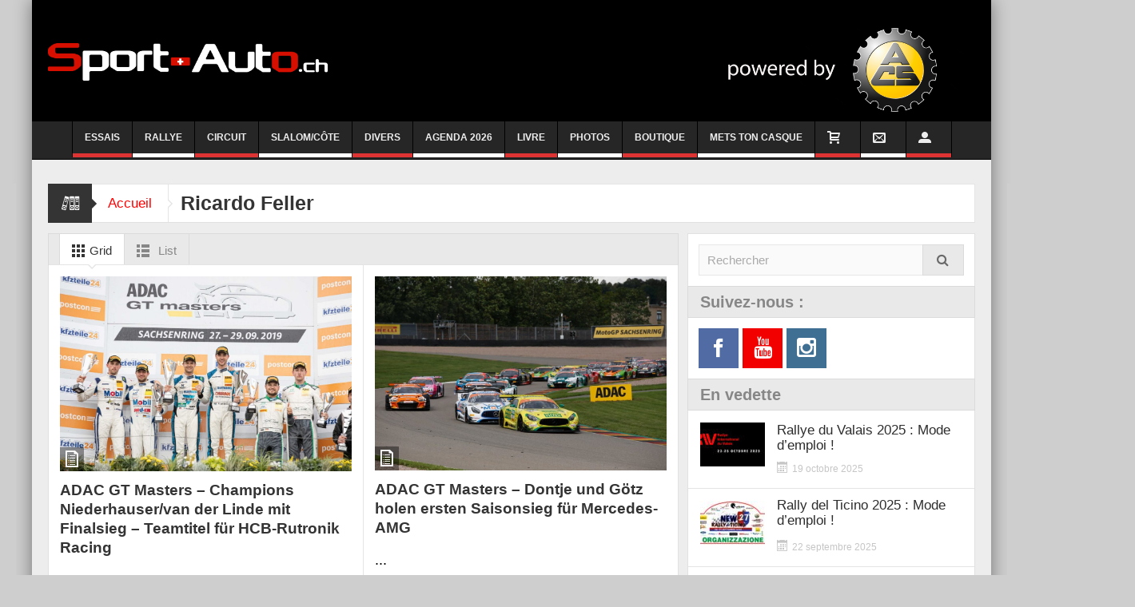

--- FILE ---
content_type: text/html; charset=UTF-8
request_url: https://sport-auto.ch/tag/ricardo-feller/
body_size: 24723
content:
<!DOCTYPE html>
<html lang="fr-FR" class="no-js">
    <head>
	<!-- Google tag (gtag.js) -->
<script async src="https://www.googletagmanager.com/gtag/js?id=G-3CY8C4X381"></script>
<script>
  window.dataLayer = window.dataLayer || [];
  function gtag(){dataLayer.push(arguments);}
  gtag('js', new Date());

  gtag('config', 'G-3CY8C4X381');
</script>
        <meta charset="UTF-8" />
        <!--[if IE]>
        <meta http-equiv="X-UA-Compatible" content="IE=edge,chrome=1">
        <![endif]-->

	<link rel="profile" href="http://gmpg.org/xfn/11">
	<link rel="pingback" href="https://sport-auto.ch/xmlrpc.php" />
        <meta property="og:image" content="https://sport-auto.ch/wp-content/uploads/2020/11/Tres-Grand-Logo-BLANC.png" />
    <meta property="og:image:width" content="" />
    <meta property="og:image:height" content="" />

		<meta name="viewport" content="width=device-width, initial-scale=1, maximum-scale=1">
	        <link rel="stylesheet" type="text/css" href="https://sport-auto.ch/wp-content/themes/multinews/css/print.css" media="print" />
    		<link rel="shortcut icon" href="https://sport-auto.ch/wp-content/uploads/2020/10/android-chrome-512x512-1.png" />
			<link rel="apple-touch-icon" href="https://sport-auto.ch/wp-content/themes/multinews/apple-touch-icon-precomposed.png" />
	<meta name='robots' content='index, follow, max-image-preview:large, max-snippet:-1, max-video-preview:-1' />

	<!-- This site is optimized with the Yoast SEO plugin v26.6 - https://yoast.com/wordpress/plugins/seo/ -->
	<title>Archives des Ricardo Feller - Sport-Auto.ch</title>
	<link rel="canonical" href="https://sport-auto.ch/tag/ricardo-feller/" />
	<link rel="next" href="https://sport-auto.ch/tag/ricardo-feller/page/2/" />
	<meta property="og:locale" content="fr_FR" />
	<meta property="og:type" content="article" />
	<meta property="og:title" content="Archives des Ricardo Feller - Sport-Auto.ch" />
	<meta property="og:url" content="https://sport-auto.ch/tag/ricardo-feller/" />
	<meta property="og:site_name" content="Sport-Auto.ch" />
	<meta name="twitter:card" content="summary_large_image" />
	<script type="application/ld+json" class="yoast-schema-graph">{"@context":"https://schema.org","@graph":[{"@type":"CollectionPage","@id":"https://sport-auto.ch/tag/ricardo-feller/","url":"https://sport-auto.ch/tag/ricardo-feller/","name":"Archives des Ricardo Feller - Sport-Auto.ch","isPartOf":{"@id":"https://sport-auto.ch/#website"},"primaryImageOfPage":{"@id":"https://sport-auto.ch/tag/ricardo-feller/#primaryimage"},"image":{"@id":"https://sport-auto.ch/tag/ricardo-feller/#primaryimage"},"thumbnailUrl":"","breadcrumb":{"@id":"https://sport-auto.ch/tag/ricardo-feller/#breadcrumb"},"inLanguage":"fr-FR"},{"@type":"ImageObject","inLanguage":"fr-FR","@id":"https://sport-auto.ch/tag/ricardo-feller/#primaryimage","url":"","contentUrl":""},{"@type":"BreadcrumbList","@id":"https://sport-auto.ch/tag/ricardo-feller/#breadcrumb","itemListElement":[{"@type":"ListItem","position":1,"name":"Accueil","item":"https://sport-auto.ch/"},{"@type":"ListItem","position":2,"name":"Ricardo Feller"}]},{"@type":"WebSite","@id":"https://sport-auto.ch/#website","url":"https://sport-auto.ch/","name":"Sport-Auto.ch","description":"L&#039;actualité du sport automobile à l&#039;heure suisse","publisher":{"@id":"https://sport-auto.ch/#organization"},"potentialAction":[{"@type":"SearchAction","target":{"@type":"EntryPoint","urlTemplate":"https://sport-auto.ch/?s={search_term_string}"},"query-input":{"@type":"PropertyValueSpecification","valueRequired":true,"valueName":"search_term_string"}}],"inLanguage":"fr-FR"},{"@type":"Organization","@id":"https://sport-auto.ch/#organization","name":"sport-auto.ch","url":"https://sport-auto.ch/","logo":{"@type":"ImageObject","inLanguage":"fr-FR","@id":"https://sport-auto.ch/#/schema/logo/image/","url":"https://sport-auto.ch/wp-content/uploads/2020/11/Tres-Grand-Logo-BLANC.png","contentUrl":"https://sport-auto.ch/wp-content/uploads/2020/11/Tres-Grand-Logo-BLANC.png","width":4461,"height":594,"caption":"sport-auto.ch"},"image":{"@id":"https://sport-auto.ch/#/schema/logo/image/"}}]}</script>
	<!-- / Yoast SEO plugin. -->


<link rel="alternate" type="application/rss+xml" title="Sport-Auto.ch &raquo; Flux" href="https://sport-auto.ch/feed/" />
<link rel="alternate" type="application/rss+xml" title="Sport-Auto.ch &raquo; Flux des commentaires" href="https://sport-auto.ch/comments/feed/" />
<link rel="alternate" type="application/rss+xml" title="Sport-Auto.ch &raquo; Flux de l’étiquette Ricardo Feller" href="https://sport-auto.ch/tag/ricardo-feller/feed/" />
<style id='wp-img-auto-sizes-contain-inline-css' type='text/css'>
img:is([sizes=auto i],[sizes^="auto," i]){contain-intrinsic-size:3000px 1500px}
/*# sourceURL=wp-img-auto-sizes-contain-inline-css */
</style>
<style id='wp-emoji-styles-inline-css' type='text/css'>

	img.wp-smiley, img.emoji {
		display: inline !important;
		border: none !important;
		box-shadow: none !important;
		height: 1em !important;
		width: 1em !important;
		margin: 0 0.07em !important;
		vertical-align: -0.1em !important;
		background: none !important;
		padding: 0 !important;
	}
/*# sourceURL=wp-emoji-styles-inline-css */
</style>
<style id='wp-block-library-inline-css' type='text/css'>
:root{--wp-block-synced-color:#7a00df;--wp-block-synced-color--rgb:122,0,223;--wp-bound-block-color:var(--wp-block-synced-color);--wp-editor-canvas-background:#ddd;--wp-admin-theme-color:#007cba;--wp-admin-theme-color--rgb:0,124,186;--wp-admin-theme-color-darker-10:#006ba1;--wp-admin-theme-color-darker-10--rgb:0,107,160.5;--wp-admin-theme-color-darker-20:#005a87;--wp-admin-theme-color-darker-20--rgb:0,90,135;--wp-admin-border-width-focus:2px}@media (min-resolution:192dpi){:root{--wp-admin-border-width-focus:1.5px}}.wp-element-button{cursor:pointer}:root .has-very-light-gray-background-color{background-color:#eee}:root .has-very-dark-gray-background-color{background-color:#313131}:root .has-very-light-gray-color{color:#eee}:root .has-very-dark-gray-color{color:#313131}:root .has-vivid-green-cyan-to-vivid-cyan-blue-gradient-background{background:linear-gradient(135deg,#00d084,#0693e3)}:root .has-purple-crush-gradient-background{background:linear-gradient(135deg,#34e2e4,#4721fb 50%,#ab1dfe)}:root .has-hazy-dawn-gradient-background{background:linear-gradient(135deg,#faaca8,#dad0ec)}:root .has-subdued-olive-gradient-background{background:linear-gradient(135deg,#fafae1,#67a671)}:root .has-atomic-cream-gradient-background{background:linear-gradient(135deg,#fdd79a,#004a59)}:root .has-nightshade-gradient-background{background:linear-gradient(135deg,#330968,#31cdcf)}:root .has-midnight-gradient-background{background:linear-gradient(135deg,#020381,#2874fc)}:root{--wp--preset--font-size--normal:16px;--wp--preset--font-size--huge:42px}.has-regular-font-size{font-size:1em}.has-larger-font-size{font-size:2.625em}.has-normal-font-size{font-size:var(--wp--preset--font-size--normal)}.has-huge-font-size{font-size:var(--wp--preset--font-size--huge)}.has-text-align-center{text-align:center}.has-text-align-left{text-align:left}.has-text-align-right{text-align:right}.has-fit-text{white-space:nowrap!important}#end-resizable-editor-section{display:none}.aligncenter{clear:both}.items-justified-left{justify-content:flex-start}.items-justified-center{justify-content:center}.items-justified-right{justify-content:flex-end}.items-justified-space-between{justify-content:space-between}.screen-reader-text{border:0;clip-path:inset(50%);height:1px;margin:-1px;overflow:hidden;padding:0;position:absolute;width:1px;word-wrap:normal!important}.screen-reader-text:focus{background-color:#ddd;clip-path:none;color:#444;display:block;font-size:1em;height:auto;left:5px;line-height:normal;padding:15px 23px 14px;text-decoration:none;top:5px;width:auto;z-index:100000}html :where(.has-border-color){border-style:solid}html :where([style*=border-top-color]){border-top-style:solid}html :where([style*=border-right-color]){border-right-style:solid}html :where([style*=border-bottom-color]){border-bottom-style:solid}html :where([style*=border-left-color]){border-left-style:solid}html :where([style*=border-width]){border-style:solid}html :where([style*=border-top-width]){border-top-style:solid}html :where([style*=border-right-width]){border-right-style:solid}html :where([style*=border-bottom-width]){border-bottom-style:solid}html :where([style*=border-left-width]){border-left-style:solid}html :where(img[class*=wp-image-]){height:auto;max-width:100%}:where(figure){margin:0 0 1em}html :where(.is-position-sticky){--wp-admin--admin-bar--position-offset:var(--wp-admin--admin-bar--height,0px)}@media screen and (max-width:600px){html :where(.is-position-sticky){--wp-admin--admin-bar--position-offset:0px}}

/*# sourceURL=wp-block-library-inline-css */
</style><link rel='stylesheet' id='wc-blocks-style-css' href='https://sport-auto.ch/wp-content/plugins/woocommerce/assets/client/blocks/wc-blocks.css?ver=wc-10.4.3' type='text/css' media='all' />
<style id='global-styles-inline-css' type='text/css'>
:root{--wp--preset--aspect-ratio--square: 1;--wp--preset--aspect-ratio--4-3: 4/3;--wp--preset--aspect-ratio--3-4: 3/4;--wp--preset--aspect-ratio--3-2: 3/2;--wp--preset--aspect-ratio--2-3: 2/3;--wp--preset--aspect-ratio--16-9: 16/9;--wp--preset--aspect-ratio--9-16: 9/16;--wp--preset--color--black: #000000;--wp--preset--color--cyan-bluish-gray: #abb8c3;--wp--preset--color--white: #ffffff;--wp--preset--color--pale-pink: #f78da7;--wp--preset--color--vivid-red: #cf2e2e;--wp--preset--color--luminous-vivid-orange: #ff6900;--wp--preset--color--luminous-vivid-amber: #fcb900;--wp--preset--color--light-green-cyan: #7bdcb5;--wp--preset--color--vivid-green-cyan: #00d084;--wp--preset--color--pale-cyan-blue: #8ed1fc;--wp--preset--color--vivid-cyan-blue: #0693e3;--wp--preset--color--vivid-purple: #9b51e0;--wp--preset--gradient--vivid-cyan-blue-to-vivid-purple: linear-gradient(135deg,rgb(6,147,227) 0%,rgb(155,81,224) 100%);--wp--preset--gradient--light-green-cyan-to-vivid-green-cyan: linear-gradient(135deg,rgb(122,220,180) 0%,rgb(0,208,130) 100%);--wp--preset--gradient--luminous-vivid-amber-to-luminous-vivid-orange: linear-gradient(135deg,rgb(252,185,0) 0%,rgb(255,105,0) 100%);--wp--preset--gradient--luminous-vivid-orange-to-vivid-red: linear-gradient(135deg,rgb(255,105,0) 0%,rgb(207,46,46) 100%);--wp--preset--gradient--very-light-gray-to-cyan-bluish-gray: linear-gradient(135deg,rgb(238,238,238) 0%,rgb(169,184,195) 100%);--wp--preset--gradient--cool-to-warm-spectrum: linear-gradient(135deg,rgb(74,234,220) 0%,rgb(151,120,209) 20%,rgb(207,42,186) 40%,rgb(238,44,130) 60%,rgb(251,105,98) 80%,rgb(254,248,76) 100%);--wp--preset--gradient--blush-light-purple: linear-gradient(135deg,rgb(255,206,236) 0%,rgb(152,150,240) 100%);--wp--preset--gradient--blush-bordeaux: linear-gradient(135deg,rgb(254,205,165) 0%,rgb(254,45,45) 50%,rgb(107,0,62) 100%);--wp--preset--gradient--luminous-dusk: linear-gradient(135deg,rgb(255,203,112) 0%,rgb(199,81,192) 50%,rgb(65,88,208) 100%);--wp--preset--gradient--pale-ocean: linear-gradient(135deg,rgb(255,245,203) 0%,rgb(182,227,212) 50%,rgb(51,167,181) 100%);--wp--preset--gradient--electric-grass: linear-gradient(135deg,rgb(202,248,128) 0%,rgb(113,206,126) 100%);--wp--preset--gradient--midnight: linear-gradient(135deg,rgb(2,3,129) 0%,rgb(40,116,252) 100%);--wp--preset--font-size--small: 13px;--wp--preset--font-size--medium: 20px;--wp--preset--font-size--large: 36px;--wp--preset--font-size--x-large: 42px;--wp--preset--spacing--20: 0.44rem;--wp--preset--spacing--30: 0.67rem;--wp--preset--spacing--40: 1rem;--wp--preset--spacing--50: 1.5rem;--wp--preset--spacing--60: 2.25rem;--wp--preset--spacing--70: 3.38rem;--wp--preset--spacing--80: 5.06rem;--wp--preset--shadow--natural: 6px 6px 9px rgba(0, 0, 0, 0.2);--wp--preset--shadow--deep: 12px 12px 50px rgba(0, 0, 0, 0.4);--wp--preset--shadow--sharp: 6px 6px 0px rgba(0, 0, 0, 0.2);--wp--preset--shadow--outlined: 6px 6px 0px -3px rgb(255, 255, 255), 6px 6px rgb(0, 0, 0);--wp--preset--shadow--crisp: 6px 6px 0px rgb(0, 0, 0);}:where(.is-layout-flex){gap: 0.5em;}:where(.is-layout-grid){gap: 0.5em;}body .is-layout-flex{display: flex;}.is-layout-flex{flex-wrap: wrap;align-items: center;}.is-layout-flex > :is(*, div){margin: 0;}body .is-layout-grid{display: grid;}.is-layout-grid > :is(*, div){margin: 0;}:where(.wp-block-columns.is-layout-flex){gap: 2em;}:where(.wp-block-columns.is-layout-grid){gap: 2em;}:where(.wp-block-post-template.is-layout-flex){gap: 1.25em;}:where(.wp-block-post-template.is-layout-grid){gap: 1.25em;}.has-black-color{color: var(--wp--preset--color--black) !important;}.has-cyan-bluish-gray-color{color: var(--wp--preset--color--cyan-bluish-gray) !important;}.has-white-color{color: var(--wp--preset--color--white) !important;}.has-pale-pink-color{color: var(--wp--preset--color--pale-pink) !important;}.has-vivid-red-color{color: var(--wp--preset--color--vivid-red) !important;}.has-luminous-vivid-orange-color{color: var(--wp--preset--color--luminous-vivid-orange) !important;}.has-luminous-vivid-amber-color{color: var(--wp--preset--color--luminous-vivid-amber) !important;}.has-light-green-cyan-color{color: var(--wp--preset--color--light-green-cyan) !important;}.has-vivid-green-cyan-color{color: var(--wp--preset--color--vivid-green-cyan) !important;}.has-pale-cyan-blue-color{color: var(--wp--preset--color--pale-cyan-blue) !important;}.has-vivid-cyan-blue-color{color: var(--wp--preset--color--vivid-cyan-blue) !important;}.has-vivid-purple-color{color: var(--wp--preset--color--vivid-purple) !important;}.has-black-background-color{background-color: var(--wp--preset--color--black) !important;}.has-cyan-bluish-gray-background-color{background-color: var(--wp--preset--color--cyan-bluish-gray) !important;}.has-white-background-color{background-color: var(--wp--preset--color--white) !important;}.has-pale-pink-background-color{background-color: var(--wp--preset--color--pale-pink) !important;}.has-vivid-red-background-color{background-color: var(--wp--preset--color--vivid-red) !important;}.has-luminous-vivid-orange-background-color{background-color: var(--wp--preset--color--luminous-vivid-orange) !important;}.has-luminous-vivid-amber-background-color{background-color: var(--wp--preset--color--luminous-vivid-amber) !important;}.has-light-green-cyan-background-color{background-color: var(--wp--preset--color--light-green-cyan) !important;}.has-vivid-green-cyan-background-color{background-color: var(--wp--preset--color--vivid-green-cyan) !important;}.has-pale-cyan-blue-background-color{background-color: var(--wp--preset--color--pale-cyan-blue) !important;}.has-vivid-cyan-blue-background-color{background-color: var(--wp--preset--color--vivid-cyan-blue) !important;}.has-vivid-purple-background-color{background-color: var(--wp--preset--color--vivid-purple) !important;}.has-black-border-color{border-color: var(--wp--preset--color--black) !important;}.has-cyan-bluish-gray-border-color{border-color: var(--wp--preset--color--cyan-bluish-gray) !important;}.has-white-border-color{border-color: var(--wp--preset--color--white) !important;}.has-pale-pink-border-color{border-color: var(--wp--preset--color--pale-pink) !important;}.has-vivid-red-border-color{border-color: var(--wp--preset--color--vivid-red) !important;}.has-luminous-vivid-orange-border-color{border-color: var(--wp--preset--color--luminous-vivid-orange) !important;}.has-luminous-vivid-amber-border-color{border-color: var(--wp--preset--color--luminous-vivid-amber) !important;}.has-light-green-cyan-border-color{border-color: var(--wp--preset--color--light-green-cyan) !important;}.has-vivid-green-cyan-border-color{border-color: var(--wp--preset--color--vivid-green-cyan) !important;}.has-pale-cyan-blue-border-color{border-color: var(--wp--preset--color--pale-cyan-blue) !important;}.has-vivid-cyan-blue-border-color{border-color: var(--wp--preset--color--vivid-cyan-blue) !important;}.has-vivid-purple-border-color{border-color: var(--wp--preset--color--vivid-purple) !important;}.has-vivid-cyan-blue-to-vivid-purple-gradient-background{background: var(--wp--preset--gradient--vivid-cyan-blue-to-vivid-purple) !important;}.has-light-green-cyan-to-vivid-green-cyan-gradient-background{background: var(--wp--preset--gradient--light-green-cyan-to-vivid-green-cyan) !important;}.has-luminous-vivid-amber-to-luminous-vivid-orange-gradient-background{background: var(--wp--preset--gradient--luminous-vivid-amber-to-luminous-vivid-orange) !important;}.has-luminous-vivid-orange-to-vivid-red-gradient-background{background: var(--wp--preset--gradient--luminous-vivid-orange-to-vivid-red) !important;}.has-very-light-gray-to-cyan-bluish-gray-gradient-background{background: var(--wp--preset--gradient--very-light-gray-to-cyan-bluish-gray) !important;}.has-cool-to-warm-spectrum-gradient-background{background: var(--wp--preset--gradient--cool-to-warm-spectrum) !important;}.has-blush-light-purple-gradient-background{background: var(--wp--preset--gradient--blush-light-purple) !important;}.has-blush-bordeaux-gradient-background{background: var(--wp--preset--gradient--blush-bordeaux) !important;}.has-luminous-dusk-gradient-background{background: var(--wp--preset--gradient--luminous-dusk) !important;}.has-pale-ocean-gradient-background{background: var(--wp--preset--gradient--pale-ocean) !important;}.has-electric-grass-gradient-background{background: var(--wp--preset--gradient--electric-grass) !important;}.has-midnight-gradient-background{background: var(--wp--preset--gradient--midnight) !important;}.has-small-font-size{font-size: var(--wp--preset--font-size--small) !important;}.has-medium-font-size{font-size: var(--wp--preset--font-size--medium) !important;}.has-large-font-size{font-size: var(--wp--preset--font-size--large) !important;}.has-x-large-font-size{font-size: var(--wp--preset--font-size--x-large) !important;}
/*# sourceURL=global-styles-inline-css */
</style>

<style id='classic-theme-styles-inline-css' type='text/css'>
/*! This file is auto-generated */
.wp-block-button__link{color:#fff;background-color:#32373c;border-radius:9999px;box-shadow:none;text-decoration:none;padding:calc(.667em + 2px) calc(1.333em + 2px);font-size:1.125em}.wp-block-file__button{background:#32373c;color:#fff;text-decoration:none}
/*# sourceURL=/wp-includes/css/classic-themes.min.css */
</style>
<style id='woocommerce-inline-inline-css' type='text/css'>
.woocommerce form .form-row .required { visibility: visible; }
/*# sourceURL=woocommerce-inline-inline-css */
</style>
<link rel='stylesheet' id='multinews-style-css' href='https://sport-auto.ch/wp-content/themes/multinews/style.css?ver=6.9' type='text/css' media='all' />
<link rel='stylesheet' id='main-css' href='https://sport-auto.ch/wp-content/themes/multinews/css/main.css?ver=6.9' type='text/css' media='all' />
<link rel='stylesheet' id='plugins-css' href='https://sport-auto.ch/wp-content/themes/multinews/css/plugins.css?ver=6.9' type='text/css' media='all' />
<link rel='stylesheet' id='responsive-css' href='https://sport-auto.ch/wp-content/themes/multinews/css/media.css?ver=6.9' type='text/css' media='all' />
<link rel='stylesheet' id='dashicons-css' href='https://sport-auto.ch/wp-includes/css/dashicons.min.css?ver=6.9' type='text/css' media='all' />
<link rel='stylesheet' id='woocommerce-css' href='https://sport-auto.ch/wp-content/themes/multinews/framework/woocommerce/woocommerce.css?ver=6.9' type='text/css' media='all' />
<link rel='stylesheet' id='woocommerce-responsive-css' href='https://sport-auto.ch/wp-content/themes/multinews/framework/woocommerce/woocommerce-media.css?ver=6.9' type='text/css' media='all' />
<link rel='stylesheet' id='featherlight-css' href='https://sport-auto.ch/wp-content/plugins/perfect-survey/resources/frontend/assets/css/featherlight.css?ver=6.9' type='text/css' media='all' />
<link rel='stylesheet' id='jquery-ui-css' href='https://sport-auto.ch/wp-content/plugins/perfect-survey/resources/frontend/assets/css/jquery-ui.css?ver=6.9' type='text/css' media='all' />
<link rel='stylesheet' id='survey-style-front-css' href='https://sport-auto.ch/wp-content/plugins/perfect-survey/resources/frontend/assets/css/survey-frontend.css?ver=6.9' type='text/css' media='all' />
<link rel='stylesheet' id='survey-style-css-css' href='https://sport-auto.ch/wp-content/plugins/perfect-survey/resources/backend/assets/css/survey.css?ver=6.9' type='text/css' media='all' />
<link rel='stylesheet' id='tablepress-default-css' href='https://sport-auto.ch/wp-content/plugins/tablepress/css/build/default.css?ver=3.2.6' type='text/css' media='all' />
<script type="text/javascript" src="https://sport-auto.ch/wp-content/plugins/enable-jquery-migrate-helper/js/jquery/jquery-1.12.4-wp.js?ver=1.12.4-wp" id="jquery-core-js"></script>
<script type="text/javascript" src="https://sport-auto.ch/wp-content/plugins/enable-jquery-migrate-helper/js/jquery-migrate/jquery-migrate-1.4.1-wp.js?ver=1.4.1-wp" id="jquery-migrate-js"></script>
<script type="text/javascript" src="https://sport-auto.ch/wp-content/plugins/woocommerce/assets/js/jquery-blockui/jquery.blockUI.min.js?ver=2.7.0-wc.10.4.3" id="wc-jquery-blockui-js" data-wp-strategy="defer"></script>
<script type="text/javascript" id="wc-add-to-cart-js-extra">
/* <![CDATA[ */
var wc_add_to_cart_params = {"ajax_url":"/wp-admin/admin-ajax.php","wc_ajax_url":"/?wc-ajax=%%endpoint%%","i18n_view_cart":"Voir le panier","cart_url":"https://sport-auto.ch/cart/","is_cart":"","cart_redirect_after_add":"no"};
//# sourceURL=wc-add-to-cart-js-extra
/* ]]> */
</script>
<script type="text/javascript" src="https://sport-auto.ch/wp-content/plugins/woocommerce/assets/js/frontend/add-to-cart.min.js?ver=10.4.3" id="wc-add-to-cart-js" data-wp-strategy="defer"></script>
<script type="text/javascript" src="https://sport-auto.ch/wp-content/plugins/woocommerce/assets/js/js-cookie/js.cookie.min.js?ver=2.1.4-wc.10.4.3" id="wc-js-cookie-js" defer="defer" data-wp-strategy="defer"></script>
<script type="text/javascript" id="woocommerce-js-extra">
/* <![CDATA[ */
var woocommerce_params = {"ajax_url":"/wp-admin/admin-ajax.php","wc_ajax_url":"/?wc-ajax=%%endpoint%%","i18n_password_show":"Afficher le mot de passe","i18n_password_hide":"Masquer le mot de passe"};
//# sourceURL=woocommerce-js-extra
/* ]]> */
</script>
<script type="text/javascript" src="https://sport-auto.ch/wp-content/plugins/woocommerce/assets/js/frontend/woocommerce.min.js?ver=10.4.3" id="woocommerce-js" defer="defer" data-wp-strategy="defer"></script>
<script type="text/javascript" src="https://sport-auto.ch/wp-content/plugins/js_composer/assets/js/vendors/woocommerce-add-to-cart.js?ver=6.0.3" id="vc_woocommerce-add-to-cart-js-js"></script>
<script type="text/javascript" id="WCPAY_ASSETS-js-extra">
/* <![CDATA[ */
var wcpayAssets = {"url":"https://sport-auto.ch/wp-content/plugins/woocommerce-payments/dist/"};
//# sourceURL=WCPAY_ASSETS-js-extra
/* ]]> */
</script>
<script type="text/javascript" src="https://sport-auto.ch/wp-content/themes/multinews/framework/woocommerce/woocommerce.js?ver=6.9" id="woocommerce-js-js"></script>
<script type="text/javascript" src="https://sport-auto.ch/wp-content/plugins/perfect-survey/resources/frontend/assets/js/sweetalert.min.js?ver=1.0.0" id="survey-sweetalert-js"></script>
<script type="text/javascript" src="https://sport-auto.ch/wp-content/plugins/perfect-survey/resources/frontend/assets/js/featherlight.js?ver=1.7.9" id="featherlight-js"></script>
<script type="text/javascript" src="https://sport-auto.ch/wp-content/plugins/perfect-survey/resources/frontend/assets/js/survey.common.js?ver=1.0.0" id="survey-common-js"></script>
<script type="text/javascript" src="https://sport-auto.ch/wp-content/plugins/perfect-survey/resources/frontend/assets/js/survey.main.js?ver=1.0.0" id="survey-main-js"></script>
<link rel="https://api.w.org/" href="https://sport-auto.ch/wp-json/" /><link rel="alternate" title="JSON" type="application/json" href="https://sport-auto.ch/wp-json/wp/v2/tags/1182" /><link rel="EditURI" type="application/rsd+xml" title="RSD" href="https://sport-auto.ch/xmlrpc.php?rsd" />
<meta name="generator" content="WordPress 6.9" />
<meta name="generator" content="WooCommerce 10.4.3" />

		<!-- GA Google Analytics @ https://m0n.co/ga -->
		<script async src="https://www.googletagmanager.com/gtag/js?id=UA-38803339-1"></script>
		<script>
			window.dataLayer = window.dataLayer || [];
			function gtag(){dataLayer.push(arguments);}
			gtag('js', new Date());
			gtag('config', 'UA-38803339-1');
		</script>

		<!--[if lt IE 9]>
	<script src="https://sport-auto.ch/wp-content/themes/multinews/framework/helpers/js/html5.js"></script>
	<script src="https://sport-auto.ch/wp-content/themes/multinews/framework/helpers/js/IE9.js"></script>
	<![endif]-->
	<noscript><style>.woocommerce-product-gallery{ opacity: 1 !important; }</style></noscript>
	<script type="text/javascript">var wp_post = {"ID":78816,"post_author":"51","post_date":"2019-09-29 19:46:54","post_date_gmt":"2019-09-29 17:46:54","post_content":"\n\t\t\t\t<![CDATA[<p style=\"text-align: justify;\"><strong><a href=\"https:\/\/sport-auto.ch\/wp-content\/uploads\/2019\/09\/08_GTM719_33966ME_ME.jpg\"><img class=\"alignleft size-large wp-image-78819\" src=\"https:\/\/sport-auto.ch\/wp-content\/uploads\/2019\/09\/08_GTM719_33966ME_ME-1024x683.jpg\" alt=\"\" width=\"1024\" height=\"683\"><\/a>Klare Angelegenheit: Mit einem souver\u00e4nen Sieg im Sonntagsrennen beim Saisonfinale des ADAC GT Masters sicherten Patric Niederhauser (27\/CH) und Kelvin van der Linde (23\/ZA) ihrem Team HCB-Rutronik Racing im Deb\u00fctjahr auch den Gewinn der Teamwertung. Die bereits als Meister feststehenden Audi-Piloten verwiesen Jimmy Eriksson (28\/S) und Daniel Keilwitz (30\/Villingen, beide Team Zakspeed BKK Mobil Oil Racing) im Mercedes-AMG GT3 auf Platz zwei, Rang drei holten Max Hofer (20\/A) und Christopher Mies (30\/Heiligenhaus, beide Montaplast by Land-Motorsport) in einem weiteren Audi R8 LMS. Hofer gewann damit auch die Pirelli-Junior-Wertung f\u00fcr Nachwuchsfahrer. \"Es ist sehr sch\u00f6n, die Saison mit einem Sieg abzuschlie\u00dfen\", sagte Kelvin van der Linde. \"Der Gewinn der Teamwertung ist eine wirklich verdiente Belohnung f\u00fcr die ganze Mannschaft. Ihr Engagement spiegelt sich in den tollen Erfolgen auf der Strecke wider.\"<\/strong><\/p>\n<p style=\"text-align: justify;\"><b>Niederhauser und van der Linde ungef\u00e4hrdet<\/b><\/p>\n<p style=\"text-align: justify;\">Die erste Rennh\u00e4lfte stand im Zeichen eines Audi-Trios. Pole-Setter van der Linde verteidigte beim Start seine Spitzenposition, dahinter folgten die Markenkollegen Christopher Mies und Frank Stippler. Van der Linde fuhr bis zum Pflichtboxenstopp einen Vorsprung von knapp acht Sekunden auf Mies heraus. Nach dem Fahrerwechsel baute van der Lindes Partner Niederhauser das Zeitpolster auf zwischenzeitlich mehr als zehn Sekunden aus, lie\u00df es aber in der Schlussphase ruhiger angehen und sah schlie\u00dflich mit 2,8 Sekunden Vorsprung als Erster die Zielflagge. F\u00fcr das bereits als Meister feststehende Fahrerduo war es der dritte Saisonsieg. Dank der 25 Z\u00e4hler holte sich ihr Rennstall HCB-Rutronik Racing in seiner Premierensaison im ADAC GT Masters auch den Gewinn der Teamwertung. Wegen eines laufenden Berufungsverfahrens ist der Endstand in der Teamwertung noch vorl\u00e4ufig.<\/p>\n<p style=\"text-align: justify;\">Platz zwei holten sich die Mercedes-Fahrer Jimmy Eriksson und Daniel Keilwitz. Startfahrer Keilwitz war in der ersten Runde von Rang zwei auf Rang f\u00fcnf zur\u00fcckgefallen. Eriksson lag nach einem fr\u00fchen Fahrerwechsel auf Platz drei und k\u00e4mpfte sich in der Schlussphase noch am Audi von Christopher Mies vorbei auf die zweite Position. Mies und Hofer beendeten das Rennen als Dritte, was f\u00fcr Hofer gleichzeitig den Klassensieg und Titel in der Pirelli-Junior-Wertung bedeutete.<\/p>\n<p style=\"text-align: justify;\"><a href=\"https:\/\/sport-auto.ch\/wp-content\/uploads\/2019\/09\/02_GTM719_34453JT.jpg\"><img class=\"alignright size-medium wp-image-78818\" src=\"https:\/\/sport-auto.ch\/wp-content\/uploads\/2019\/09\/02_GTM719_34453JT-300x200.jpg\" alt=\"\" width=\"300\" height=\"200\"><\/a>Nur 0,4 Sekunden dahinter kamen die Audi-Markenkollegen Filip Salaquarda (35\/CZ) und Frank Stippler (44\/Bad M\u00fcnstereifel, beide Team ISR) ins Ziel, die damit knapp an ihrem ersten Podium der Saison vorbeischrammten. Nur 1,8 Sekunden trennten das folgende Fahrzeugquartett: Die Samstagssieger Indy Dontje (26\/NL) und Maximilian G\u00f6tz (33\/Uffenheim, beide Mann-Filter Team HTP) belegten im Mercedes-AMG GT3 Rang f\u00fcnf, verpassten aber um einen Z\u00e4hler die Vizemeisterschaft, die an das Lamborghini-Duo Christian Engelhart (32\/Starnberg) und Mirko Bortolotti (29\/I, beide Orange1 by GRT Grasser) ging, das direkt dahinter das Rennen beendete. Neun Punkte f\u00fcr Platz sieben strichen Luca Ludwig (30\/Alfter) und Sebastian Asch (33\/Ammerbuch, beide HB Racing) im Ferrari 488 GT3 ein, der letztj\u00e4hrige Champion Robert Renauer (34\/Jedenhofen) und Thomas Preining (21\/A, beide Precote Herberth Motorsport) beendeten die Saison mit Platz acht. Neunte wurden die Audi-Fahrer Mike David Ortmann (19\/Ahrensfelde) und Markus Winkelhock (39\/Berglen, beide BWT M\u00fccke Motorsport), die Top Ten komplettierten David Jahn (28\/Leipzig) und Sven Barth (38\/Eberbach, beide RWT Racing) in der einzigen Corvette C7 GT3-R im Feld. Barth holte damit seinen neunten Saisonsieg in der Pirelli-Trophy-Wertung, in der er bereits als Titeltr\u00e4ger feststand.<\/p>\n<p style=\"text-align: justify;\"><b>Stimmen der Sieger: <\/b><\/p>\n<p style=\"text-align: justify;\"><b> Patric Niederhauser (HCB-Rutronik Racing, Audi R8 LMS): <\/b>\n\"Kelvin ist heute Morgen sensationell auf die Pole-Position gefahren. Ich durfte das Auto dann mit rund sieben Sekunden Vorsprung \u00fcbernehmen, daher war es f\u00fcr mich einfach wichtig, die Pace zu halten. Den Abstand zu den Verfolgern konnte ich dann sogar etwas vergr\u00f6\u00dfern. Einfach war es trotzdem nicht. Abseits der Ideallinie war die Strecke sehr dreckig, es erforderte viel Konzentration, fehlerfrei zu bleiben. Schlussendlich hat es geklappt und es ist toll, mit einem Sieg auch die Teammeisterschaft eingefahren zu haben. Nachdem wir die Fahrerwertung bereits in Hockenheim f\u00fcr uns entscheiden konnten, haben wir hier am Sachsenring noch einmal ein spezielles Wochenende erlebt. Jetzt werden wir nat\u00fcrlich mit dem ganzen Team feiern. Darauf freue ich mich schon sehr!\"<\/p>\n<p style=\"text-align: justify;\"><b> Kelvin van der Linde (HCB-Rutronik Racing, Audi R8 LMS): <\/b>\n\"Nachdem es gestern durch den Reifenschaden f\u00fcr uns wirklich schwierig war, hatten wir uns f\u00fcr heute fest vorgenommen, direkt zur\u00fcckzuschlagen - genauso, wie wir es schon in Hockenheim gemacht hatten. Das hat geklappt! Auf dem Sachsenring ist es immer gut, freie Fahrt zu haben. Christopher Mies war am Anfang sehr stark, mit der Zeit konnte ich mir dann aber doch etwas Luft verschaffen.\"<\/p>\n<p style=\"text-align: justify;\"><span style=\"font-size: 8pt;\">Pressemitteilung ADAC GT Masters<\/span><\/p>]]>\t\t","post_title":"ADAC GT Masters - Champions Niederhauser\/van der Linde mit Finalsieg - Teamtitel f\u00fcr HCB-Rutronik Racing","post_excerpt":"\n\t\t\t\t<![CDATA[]]>\t\t","post_status":"publish","comment_status":"open","ping_status":"open","post_password":"","post_name":"adac-gt-masters-champions-niederhauser-van-der-linde-mit-finalsieg-teamtitel-fuer-hcb-rutronik-racing","to_ping":"","pinged":"","post_modified":"2019-09-29 19:46:54","post_modified_gmt":"2019-09-29 17:46:54","post_content_filtered":"","post_parent":0,"guid":"https:\/\/sport-auto.ch\/?p=78816","menu_order":0,"post_type":"post","post_mime_type":"","comment_count":"0","filter":"raw"};</script><script type="text/javascript">var ajaxurl = "https://sport-auto.ch/wp-admin/admin-ajax.php";</script><meta name="generator" content="Powered by WPBakery Page Builder - drag and drop page builder for WordPress."/>
<link rel="icon" href="https://sport-auto.ch/wp-content/uploads/2021/04/cropped-Logo_Carbon-36x36.jpg" sizes="32x32" />
<link rel="icon" href="https://sport-auto.ch/wp-content/uploads/2021/04/cropped-Logo_Carbon-300x300.jpg" sizes="192x192" />
<link rel="apple-touch-icon" href="https://sport-auto.ch/wp-content/uploads/2021/04/cropped-Logo_Carbon-300x300.jpg" />
<meta name="msapplication-TileImage" content="https://sport-auto.ch/wp-content/uploads/2021/04/cropped-Logo_Carbon-300x300.jpg" />
		<style type="text/css" id="wp-custom-css">
			p a

{
  color: red !important
}

.mc-ad-right
{
  color: red !important
}

.entry-crumbs a
{
  color: red !important
}

.entry-crumbs  a:hover

{
  color: black !important
}

.entry-title
{
  color: #343435 !important
}

.entry-crumbs
{
  color: #343435 !important
}

.read-more

{
  color: white;
 background: #D71E01 !important;

}

.vc_btn3-color-danger
{
  color: white;
 background: #D71E01 !important;
}

.vc_btn3-color-danger:hover
{
  color: black;
 background: white !important;
}

#logo1
{
  width: 150px
}

.logo 
{
  width: 350px
}

.translator-sub-container

{
 background: transparent !important;
}

.translator-language-de
{
 background: black !important;
}

.translator-language-it
{
 background: black !important;
}

.translator-language-en
{
 background: black !important;
}


.translator-language-fr
{
 background: black !important;
}

@media (min-width: 600px) {
	
.translator-sub-container

{
 margin-top: 20px !important
}
	}

.translator-sub-container table td
{
	background: black !important;
}


.entry-content p
{
line-height: 24px !important;	
	}

.entry-content p
{
font-size: 18px !important;
}

.wp-video, .mejs-video, .wp-video-shortcode, .mejs-overlay, .mejs-poster, .mejs-layer, .mejs-mediaelement .me-plugin, .mejs-mediaelement embed {
  height: 650px !important;}
	
@media only screen and (min-width: 0) and (max-width: 600px) {
.wp-video, .mejs-video, .wp-video-shortcode, .mejs-overlay, .mejs-poster, .mejs-layer, .mejs-mediaelement .me-plugin, .mejs-mediaelement embed, .video_frame, .video_frame {
max-height: 350px !important;
}
}


 /* Médias queries pour les écrans de bureau */
    @media (min-width: 768px) {
      .fullwidth
 {
        margin-left: 100px;
        margin-right: 100px;
      }
    }

/* Masque le div contenant l'iframe, même si injecté dynamiquement */
#my-iframe-banner-wrap,
body > #my-iframe-banner-wrap {
    display: none !important;
    visibility: hidden !important;
    opacity: 0 !important;
    pointer-events: none !important;
}		</style>
		<style type="text/css" title="dynamic-css" class="options-output">.logo, .logo .site_title{margin-top:0;margin-right:0;margin-bottom:0;margin-left:0;}.entry-crumbs,.entry-crumbs .vbreadcrumb>a,.cat-slider-nav-title,.f-tabbed-head li a.current,.media-main-content .f-tabbed-head li.active a span,.media-main-content .f-tabbed-head li a:hover span,.media-main-content .f-tabbed-head li.active a,.media-main-content .f-tabbed-head li a:hover,.f-tabbed-head li.active a,.f-tabbed-head li a:hover,.cat-grid li h2 a,header.block-title h2 a,header.block-title h2,.sidebar a:hover,.secondary-sidebar a:hover,.main-container a:hover,.sidebar .post-list li h2 a:hover,.secondary-sidebar .post-list li h2 a:hover,.nb1 ul li h2 a:hover,.nb2 .first-item h2 a:hover,.nb3 .first-item h2 a:hover,.nb4 .first-item h2 a:hover,.nb5 .first-item h2 a:hover,.nb6 ul li h2 a:hover,.nb3 ul li h2 a:hover,.nb4 ul li h2 a:hover,.nb2 ul li h2 a:hover,.nb5 ul li h2 a:hover,ul.f-tabbed-list li h2 a:hover,.scroller .owl-next:hover:after,.scroller .owl-prev:hover:before,.sidebar .widget_categories li:hover,.sidebar .widget_categories li:hover a,.secondary-sidebar .widget_categories li:hover,.secondary-sidebar .widget_categories li:hover a,.scroller2 .owl-next:hover:after,.scroller2 .owl-prev:hover:before,.mom-related-posts li:hover h2 a,ul.widget-tabbed-header li a.current,.secondary-sidebar .post-list li .read-more-link,ul.mom_tabs li a.current,ul.mom_tabs li a:hover,.accordion h2.active .acch_arrows:before,.accordion h2.active .acch_arrows:before,.accordion h2.active .acch_numbers,.accordion h2.active .acch_pm:before,ul.mom_tabs li a.current,ul.mom_tabs li a:hover,.tabs_v3 ul.mom_tabs li a.current,.toggle_active h4.toggle_title,.cat-slider-mpop ul li h2 a,.blog-post-big h2 a,.blog-post h2 a,.cat-list li h2 a,ul.widget-tabbed-header li a:hover,ul.widget-tabbed-header li a.current,.pagination span,h1.entry-title,.entry-content-data .post-thumbnail .img-toggle,a:hover,.sidebar .post-list li h2 a:hover,.secondary-sidebar .post-list li h2 a:hover,.nb1 ul li h2 a:hover,.nb2 .first-item h2 a:hover,.nb3 .first-item h2 a:hover,.nb4 .first-item h2 a:hover,.nb5 .first-item h2 a:hover,.nb6 ul li h2 a:hover,.nb3 ul li h2 a:hover,.nb4 ul li h2 a:hover,.nb2 ul li h2 a:hover,.nb5 ul li h2 a:hover,ul.f-tabbed-list li h2 a:hover,.scroller .owl-next:hover:after,.scroller .owl-prev:hover:before,.sidebar .widget_categories li:hover,.sidebar .widget_categories li:hover a,.secondary-sidebar .widget_categories li:hover,.secondary-sidebar .widget_categories li:hover a,.scroller2 .owl-next:hover:after,.scroller2 .owl-prev:hover:before,.mom-related-posts li:hover h2 a,.author-bio-name a,ol.nb-tabbed-head li.active a,.dropcap, .entry-crumbs,.entry-crumbs .vbreadcrumb>a,.f-tabbed-head li a.current,.media-main-content .f-tabbed-head li.active a span,.media-main-content .f-tabbed-head li a:hover span,.media-main-content .f-tabbed-head li.active a,.media-main-content .f-tabbed-head li a:hover,.f-tabbed-head li.active a,.f-tabbed-head li a:hover,.f-tabbed-head li a.current,.media-main-content .f-tabbed-head li.active a span,.media-main-content .f-tabbed-head li a:hover span,.media-main-content .f-tabbed-head li.active a,.media-main-content .f-tabbed-head li a:hover,.f-tabbed-head li.active a,.f-tabbed-head li a:hover,.weather-page-head,header.block-title h2 a,header.block-title h2,.sidebar a:hover,.secondary-sidebar a:hover,.main-container a:hover,.sidebar .post-list li h2 a:hover,.secondary-sidebar .post-list li h2 a:hover,.nb1 ul li h2 a:hover,.nb2 .first-item h2 a:hover,.nb3 .first-item h2 a:hover,.nb4 .first-item h2 a:hover,.nb5 .first-item h2 a:hover,.nb6 ul li h2 a:hover,.nb3 ul li h2 a:hover,.nb4 ul li h2 a:hover,.nb2 ul li h2 a:hover,.nb5 ul li h2 a:hover,ul.f-tabbed-list li h2 a:hover,.scroller .owl-next:hover:after,.scroller .owl-prev:hover:before,.sidebar .widget_categories li:hover,.sidebar .widget_categories li:hover a,.secondary-sidebar .widget_categories li:hover,.secondary-sidebar .widget_categories li:hover a,.scroller2 .owl-next:hover:after,.scroller2 .owl-prev:hover:before,.mom-related-posts li:hover h2 a,ul.widget-tabbed-header li a.current,.secondary-sidebar .post-list li .read-more-link,ul.mom_tabs li a.current,ul.mom_tabs li a:hover,.accordion h2.active .acch_arrows:before,.accordion h2.active .acch_arrows:before,.accordion h2.active .acch_numbers,.accordion h2.active .acch_pm:before,ul.mom_tabs li a.current,ul.mom_tabs li a:hover,.tabs_v3 ul.mom_tabs li a.current,.toggle_active h4.toggle_title,ul.products li .mom_product_details .price,.star-rating,.star-rating,.main_tabs .tabs li.active>a,.blog-post-big h2 a,.blog-post h2 a,.cat-list li h2 a,ol.nb-tabbed-head li.active a,.dropcap, a:hover, .mom-archive ul li ul li a:hover, header.block-title h2 a, header.block-title h2, .error-page .search-form .esearch-submit, .post-list .star-rating, .star-rating, .entry-content-data .story-highlights h4, .entry-content-data .story-highlights ul li:hover a:before, .bbp-body .bbp-forum-title, .mom-main-color, .site-content  .mom-main-color, .bbp-forum-freshness .bbp-author-name, .mom-bbp-topic-data .bbp-topic-permalink, .bbp-topics .bbp-author-name, .bbp-pagination-links span.current, .mom-main-color a, #buddypress div#item-header div#item-meta a, #buddypress div.item-list-tabs ul li span, #buddypress div#object-nav.item-list-tabs ul li.selected a, #buddypress div#object-nav.item-list-tabs ul li.current a, #buddypress div#subnav.item-list-tabs ul li.selected a, #buddypress div#subnav.item-list-tabs ul li.current a, .entry-crumbs a{color:#343435;}.entry-crumbs .crumb-icon,.sidebar .widget_archive li:hover a:before,.widget_archive li:hover a:before,.widget_pages li:hover a:before,.widget_meta li:hover a:before,.widget_categories li:hover a:before,.accordion h2.active:before,.accordion h2:hover:before,a.mom_button,.mom_iconbox_square,.mom_iconbox_circle,.toggle_active:before,.cat-slider-nav ul li.activeSlide,.cat-slider-nav ul li:hover,.top-cat-slider-nav ul li:hover,a.read-more,.cat-slider-nav ul li.activeSlide:after,.cat-slider-nav ul li:hover:after,.cat-slider-nav ul li.activeSlide:before,.cat-slider-nav ul li:hover:before,.top-cat-slider-nav ul li:hover:after,.top-cat-slider-nav ul li:hover:before,.button,.mom_button,input[type="submit"],button[type="submit"],a.read-more,.brmenu .nav-button.nav-cart span.numofitems, .entry-crumbs .crumb-icon,.weather-page-icon,.weather-switch-tabs .w-unit.selected,.sidebar .widget_archive li:hover a:before,.media-cat-filter ul>li:hover>a:before,.widget_archive li:hover a:before,.widget_pages li:hover a:before,.widget_meta li:hover a:before,.widget_categories li:hover a:before,.accordion h2.active:before,.accordion h2:hover:before,a.mom_button,.mom_iconbox_square,.mom_iconbox_circle,.toggle_active:before,button,input[type="button"],input[type="reset"],input[type="submit"],.woocommerce .widget_price_filter .ui-slider .ui-slider-handle,.woocommerce-page .widget_price_filter .ui-slider .ui-slider-handle,a.read-more,.brmenu .nav-button.nav-cart span.numofitems, .widget ul:not(.widget-tabbed-header):not(.social-counter):not(.social-widget):not(.latest-comment-list):not(.npwidget):not(.post-list):not(.twiter-list):not(.user-login-links):not(.login-links):not(.product_list_widget):not(.twiter-buttons):not(.w-co-w)>li:hover>a:before,.sidebar .widget_archive li:hover a:before,.media-cat-filter ul>li:hover>a:before,.widget_archive li:hover a:before,.widget_pages li:hover a:before,.widget_meta li:hover a:before,.widget_categories li:hover a:before,.widget_nav_menu ul li a:hover:before, .mom-archive ul li ul li a:before, .alert-bar, .widget.momizat_widget_categories ul li:hover a span{background-color:#343435;}.cat-slider-nav ul li.activeSlide,.cat-slider-nav ul li:hover,.top-cat-slider-nav ul li:hover,.cat-slider-nav ul li.activeSlide+li,.cat-slider-nav ul li:hover+li,.top-cat-slider-nav ul li:hover+li, .tagcloud a:hover, .mom_quote .quote-arrow, .toggle_active:before, .mom_quote{border-color:#343435;}.cat-slider-nav ul li.activeSlide h2:before,.cat-slider-nav ul li:hover h2:before,.top-cat-slider-nav ul li:hover h2:before, .rtl .entry-crumbs .crumb-icon:before{border-right-color:#343435;}.entry-crumbs .crumb-icon:before, .weather-page-icon:before, .entry-crumbs .crumb-icon:before{border-left-color:#343435;}a:hover, .mom-archive ul li ul li a:hover, body a:hover{color:#dd3333;}a:active, .mom-archive ul li ul li a:active, body a:active{color:#dd3333;}section header.block-title h2 a, section header.block-title h2, .f-tabbed-head li a, .section-header h1.section-title2 a, .section-header h1.section-title2, .section-header span.mom-sub-title, ol.nb-tabbed-head li a, .secondary-sidebar .widget-title h4, .sidebar .widget-title h4, .secondary-sidebar .widget-title h2, .sidebar .widget-title h2{color:#878787;}footer.footer{border-top:0px solid ;border-bottom:0px solid ;border-left:0px solid ;border-right:0px solid ;}ul.footer-bottom-menu{border-top:0px solid ;border-bottom:0px solid ;border-left:0px solid ;border-right:0px solid ;}body{background-color:#cecece;}.fixed, .fixed2{background-color:#ededed;}ul.top-menu li,ul.top-social-icon li.top-search div input, ul.main-menu li, .breaking-news .breaking-title,.section-header, footer.show-more a, .def-slider-desc, .f-tabbed-head li a,.scroller ul li .entry-meta, .secondary-sidebar .post-list li .read-more-link,.widget-tab .post-list li .entry-meta, .tagcloud a, .sidebar .social-counter,ul.widget-tabbed-header li a, ul.latest-comment-list li cite, ul.latest-comment-list li .ctime,.login-widget input[type="text"], .login-widget input[type="password"],input[type="button"], input[type="reset"], input[type="submit"],input[type="email"], .login-pwd-wrap span, .login-widget .login-button,ul.login-links li a, .login-widget label, .first-weather .weather-date,.first-weather .weather-result span, .w-item-title, .w-item-content ul li,.poll-widget ul li .poll-title, .poll-widget p, .poll-widget ul li small,.poll-widget ul li button.poll-vote, ul.twiter-list, .sidebar .widget_categories,.sidebar .widget_archive, .secondary-sidebar .widget_categories,.search-form .search-field, .footer .newsletter .nsf, .footer .newsletter .nsb,footer.footer, .footer-menu, .footer-bottom, ol.nb-tabbed-head li a,.nb2 ul li.show-more a, .cat-slider-nav-title, .cat-slider-pop, .entry-crumbs,.entry-content-data .story-highlights ul li, .entry-tag-links, .mom-share-buttons a,.mom-share-post .sh_arrow, .post-nav-links, .author-bio-name a, .comment-list .single-comment cite,.comment-list .single-comment time, .comment-list .single-comment .comment-reply-link,.media-sort-title, .media-cat-filter li, .weather-switch-tabs a, .t-w-title .weather-date,.weather-results-status, .find-weather-box, .adv-search-form label,.adv-search-form .submit, .ajax-search-results a, .mom-megamenu .view-all-link,.widget_pages li, .widget_meta li, .widget_recent_comments li, .widget_recent_entries li,.widget_rss li, .span.blog-timeline-date, .blog-timeline-more, .user-login-links li a,.nsd, .mom-reveiw-system .review-header h2, .today_date, a.read-more,button, .pagination, h1, h2, h3, h4, h5, h6, input[type="text"], textarea,select, .not-valid-city, .entry-content blockquote, ul.mom_tabs li a,.media-cat-filter li, .widget_archive li, .widget_nav_menu ul a, .mobile-menu li a,.device-menu-holder, #navigation .device-menu li.menu-item > a, .section-header h1.section-title2,section-header span.mom-sub-title, .mom-reveiw-system .review-circle .circle .val,.mom-reveiw-system .review-circles .review-circle, .mom-reveiw-system .score-wrap .review-circle,.review-footer .total-votes, .rs-smaller_than_default.mom-reveiw-system .stars-cr,.review-summary .review-score .score-wrap.stars-score .score-title,.mom-reveiw-system .review-summary .review-score .score, .rs-smaller_than_default.mom-reveiw-system .mom-bar .mb-inner .cr,.mom-reveiw-system .mom-bar .mb-score, .mom-reveiw-system .review-summary .review-score .score-wrap,footer.author-box-footer span, .weather-switch-tabs label, .main_tabs .tabs a,.wp-caption-text, th, .bbp-forum-info, .bbp-forums li, #bbpress-forums .mom-bbp-content,.bbp-topics li, .bbp-pagination, .mom-main-font, .widget_display_stats,#buddypress div.item-list-tabs ul, #buddypress button, #buddypress a.button,#buddypress input[type=submit], #buddypress input[type=button], #buddypress input[type=reset],#buddypress ul.button-nav li a, #buddypress div.generic-button a, #buddypress .comment-reply-link,a.bp-title-button, #buddypress .activity-list li.load-more, #buddypress .activity-list li.load-newest,.widget.buddypress ul.item-list, .bp-login-widget-user-links, .vid-box-nav li h2,.chat-author, .photo-credit, .wp-polls-form,.secondary-sidebar .social-counter li, .mom-members, .feature-cat-slider .cat-label, widget-tabbed-body, .numbers_bullets .def-slider .owl-dots > div, .cat_num, .mom_cat_link{font-family:Arial, Helvetica, sans-serif;font-weight:400;}
		                    body
							.mom-megamenu .sub-mom-megamenu2 ul li h2 a,
							.mom-megamenu .sub-mom-megamenu ul li h2 a,
							ul.webticker li h4,
							.entry-meta a,
							.entry-meta,
							.review-widget li .rev-title,
							.review-widget li small,
							.widget_rss .rss-date{font-family:Arial, Helvetica, sans-serif;font-weight:400;}body, article .entry-content{font-family:Arial, Helvetica, sans-serif;line-height:26px;font-weight:400;font-style:normal;color:#000000;font-size:20px;}article .entry-content p, article .entry-content{font-family:Arial, Helvetica, sans-serif;line-height:24px;font-weight:400;font-style:normal;color:#3b3d3a;font-size:18px;}.entry-content blockquote{font-family:Arial, Helvetica, sans-serif;line-height:26px;font-weight:400;font-style:normal;color:#000000;font-size:21px;}input, input[type="text"], textarea, select{font-family:Arial, Helvetica, sans-serif;line-height:26px;font-weight:normal;font-style:normal;color:#000000;font-size:20px;}ul.main-menu > li{font-family:Arial, Helvetica, sans-serif;line-height:40px;font-weight:normal;font-style:normal;font-size:12px;}ul.top-menu li{font-family:Arial, Helvetica, sans-serif;line-height:16px;font-weight:normal;font-style:normal;font-size:20px;}header.block-title h2 a, header.block-title h2, .section-header h2.section-title a, .section-header h2.section-title{font-family:Arial, Helvetica, sans-serif;line-height:26px;font-weight:normal;font-style:normal;color:#000000;font-size:20px;}.widget-title h4, .widget-title h2{font-family:Arial, Helvetica, sans-serif;line-height:20px;font-weight:normal;font-style:normal;color:#000000;font-size:20px;}.entry-content h1{font-family:Arial, Helvetica, sans-serif;line-height:30px;font-weight:normal;font-style:normal;color:#000000;font-size:30px;}.entry-content h2{font-family:Arial, Helvetica, sans-serif;line-height:30px;font-weight:normal;font-style:normal;font-size:22px;}.entry-content h3{font-family:Arial, Helvetica, sans-serif;line-height:20px;font-weight:normal;font-style:normal;font-size:20px;}.entry-content h4{font-family:Arial, Helvetica, sans-serif;font-weight:normal;font-style:normal;}.entry-content h5{font-family:Arial, Helvetica, sans-serif;font-weight:normal;font-style:normal;}.entry-content h6{font-family:Arial, Helvetica, sans-serif;font-weight:normal;font-style:normal;}</style>	<style type="text/css" class="multinews-custom-dynamic-css">
					header.block-title h2 a, header.block-title h2, .section-header h2.section-title a, .section-header h2.section-title{
			color: #000000;
		}
				.widget-title h2{
			color: #000000;
		}
				.header-wrap > .inner,
		.header-wrap{
			line-height: 152px;
			height: 152px;
		}
					body {
			background: #cecece;
		}
				.navigation .mom-megamenu ul li.active:before, .navigation .mom-megamenu ul li:hover:before{
			border-left-color: ;
		}
				/* Main color */
		.entry-crumbs,.entry-crumbs .vbreadcrumb>a,.cat-slider-nav-title,.f-tabbed-head li a.current,.media-main-content .f-tabbed-head li.active a span,.media-main-content .f-tabbed-head li a:hover span,.media-main-content .f-tabbed-head li.active a,.media-main-content .f-tabbed-head li a:hover,.f-tabbed-head li.active a,.f-tabbed-head li a:hover,.cat-grid li h2 a,header.block-title h2 a,header.block-title h2,.sidebar a:hover,.secondary-sidebar a:hover,.main-container a:hover,.sidebar .post-list li h2 a:hover,.secondary-sidebar .post-list li h2 a:hover,.nb1 ul li h2 a:hover,.nb2 .first-item h2 a:hover,.nb3 .first-item h2 a:hover,.nb4 .first-item h2 a:hover,.nb5 .first-item h2 a:hover,.nb6 ul li h2 a:hover,.nb3 ul li h2 a:hover,.nb4 ul li h2 a:hover,.nb2 ul li h2 a:hover,.nb5 ul li h2 a:hover,ul.f-tabbed-list li h2 a:hover,.scroller .owl-next:hover:after,.scroller .owl-prev:hover:before,.sidebar .widget_categories li:hover,.sidebar .widget_categories li:hover a,.secondary-sidebar .widget_categories li:hover,.secondary-sidebar .widget_categories li:hover a,.scroller2 .owl-next:hover:after,.scroller2 .owl-prev:hover:before,.mom-related-posts li:hover h2 a,ul.widget-tabbed-header li a.current,.secondary-sidebar .post-list li .read-more-link,ul.mom_tabs li a.current,ul.mom_tabs li a:hover,.accordion h2.active .acch_arrows:before,.accordion h2.active .acch_arrows:before,.accordion h2.active .acch_numbers,.accordion h2.active .acch_pm:before,ul.mom_tabs li a.current,ul.mom_tabs li a:hover,.tabs_v3 ul.mom_tabs li a.current,.toggle_active h4.toggle_title,.cat-slider-mpop ul li h2 a,.blog-post-big h2 a,.blog-post h2 a,.cat-list li h2 a,ul.widget-tabbed-header li a:hover,ul.widget-tabbed-header li a.current,.pagination span,h1.entry-title,.entry-content-data .post-thumbnail .img-toggle,a:hover,.sidebar .post-list li h2 a:hover,.secondary-sidebar .post-list li h2 a:hover,.nb1 ul li h2 a:hover,.nb2 .first-item h2 a:hover,.nb3 .first-item h2 a:hover,.nb4 .first-item h2 a:hover,.nb5 .first-item h2 a:hover,.nb6 ul li h2 a:hover,.nb3 ul li h2 a:hover,.nb4 ul li h2 a:hover,.nb2 ul li h2 a:hover,.nb5 ul li h2 a:hover,ul.f-tabbed-list li h2 a:hover,.scroller .owl-next:hover:after,.scroller .owl-prev:hover:before,.sidebar .widget_categories li:hover,.sidebar .widget_categories li:hover a,.secondary-sidebar .widget_categories li:hover,.secondary-sidebar .widget_categories li:hover a,.scroller2 .owl-next:hover:after,.scroller2 .owl-prev:hover:before,.mom-related-posts li:hover h2 a,.author-bio-name a,ol.nb-tabbed-head li.active a,.dropcap, .entry-crumbs,.entry-crumbs .vbreadcrumb>a,.f-tabbed-head li a.current,.media-main-content .f-tabbed-head li.active a span,.media-main-content .f-tabbed-head li a:hover span,.media-main-content .f-tabbed-head li.active a,.media-main-content .f-tabbed-head li a:hover,.f-tabbed-head li.active a,.f-tabbed-head li a:hover,.f-tabbed-head li a.current,.media-main-content .f-tabbed-head li.active a span,.media-main-content .f-tabbed-head li a:hover span,.media-main-content .f-tabbed-head li.active a,.media-main-content .f-tabbed-head li a:hover,.f-tabbed-head li.active a,.f-tabbed-head li a:hover,.weather-page-head,header.block-title h2 a,header.block-title h2,.sidebar a:hover,.secondary-sidebar a:hover,.main-container a:hover,.sidebar .post-list li h2 a:hover,.secondary-sidebar .post-list li h2 a:hover,.nb1 ul li h2 a:hover,.nb2 .first-item h2 a:hover,.nb3 .first-item h2 a:hover,.nb4 .first-item h2 a:hover,.nb5 .first-item h2 a:hover,.nb6 ul li h2 a:hover,.nb3 ul li h2 a:hover,.nb4 ul li h2 a:hover,.nb2 ul li h2 a:hover,.nb5 ul li h2 a:hover,ul.f-tabbed-list li h2 a:hover,.scroller .owl-next:hover:after,.scroller .owl-prev:hover:before,.sidebar .widget_categories li:hover,.sidebar .widget_categories li:hover a,.secondary-sidebar .widget_categories li:hover,.secondary-sidebar .widget_categories li:hover a,.scroller2 .owl-next:hover:after,.scroller2 .owl-prev:hover:before,.mom-related-posts li:hover h2 a,ul.widget-tabbed-header li a.current,.secondary-sidebar .post-list li .read-more-link,ul.mom_tabs li a.current,ul.mom_tabs li a:hover,.accordion h2.active .acch_arrows:before,.accordion h2.active .acch_arrows:before,.accordion h2.active .acch_numbers,.accordion h2.active .acch_pm:before,ul.mom_tabs li a.current,ul.mom_tabs li a:hover,.tabs_v3 ul.mom_tabs li a.current,.toggle_active h4.toggle_title,ul.products li .mom_product_details .price,.star-rating,.star-rating,.main_tabs .tabs li.active>a,.blog-post-big h2 a,.blog-post h2 a,.cat-list li h2 a,ol.nb-tabbed-head li.active a,.dropcap, a:hover, .mom-archive ul li ul li a:hover, header.block-title h2 a, header.block-title h2, .error-page .search-form .esearch-submit, .post-list .star-rating, .star-rating, .entry-content-data .story-highlights h4, .entry-content-data .story-highlights ul li:hover a:before, .bbp-body .bbp-forum-title, .mom-main-color, .site-content  .mom-main-color, .bbp-forum-freshness .bbp-author-name, .mom-bbp-topic-data .bbp-topic-permalink, .bbp-topics .bbp-author-name, .bbp-pagination-links span.current, .mom-main-color a, #buddypress div#item-header div#item-meta a, #buddypress div.item-list-tabs ul li span, #buddypress div#object-nav.item-list-tabs ul li.selected a, #buddypress div#object-nav.item-list-tabs ul li.current a, #buddypress div#subnav.item-list-tabs ul li.selected a, #buddypress div#subnav.item-list-tabs ul li.current a, .entry-crumbs a{
			color: #343435;
		}
      .entry-crumbs .crumb-icon,.sidebar .widget_archive li:hover a:before,.widget_archive li:hover a:before,.widget_pages li:hover a:before,.widget_meta li:hover a:before,.widget_categories li:hover a:before,.accordion h2.active:before,.accordion h2:hover:before,a.mom_button,.mom_iconbox_square,.mom_iconbox_circle,.toggle_active:before,.cat-slider-nav ul li.activeSlide,.cat-slider-nav ul li:hover,.top-cat-slider-nav ul li:hover,a.read-more,.cat-slider-nav ul li.activeSlide:after,.cat-slider-nav ul li:hover:after,.cat-slider-nav ul li.activeSlide:before,.cat-slider-nav ul li:hover:before,.top-cat-slider-nav ul li:hover:after,.top-cat-slider-nav ul li:hover:before,.button,.mom_button,input[type="submit"],button[type="submit"],a.read-more,.brmenu .nav-button.nav-cart span.numofitems, .entry-crumbs .crumb-icon,.weather-page-icon,.weather-switch-tabs .w-unit.selected,.sidebar .widget_archive li:hover a:before,.media-cat-filter ul>li:hover>a:before,.widget_archive li:hover a:before,.widget_pages li:hover a:before,.widget_meta li:hover a:before,.widget_categories li:hover a:before,.accordion h2.active:before,.accordion h2:hover:before,a.mom_button,.mom_iconbox_square,.mom_iconbox_circle,.toggle_active:before,button,input[type="button"],input[type="reset"],input[type="submit"],.woocommerce .widget_price_filter .ui-slider .ui-slider-handle,.woocommerce-page .widget_price_filter .ui-slider .ui-slider-handle,a.read-more,.brmenu .nav-button.nav-cart span.numofitems, .widget ul:not(.widget-tabbed-header):not(.social-counter):not(.social-widget):not(.latest-comment-list):not(.npwidget):not(.post-list):not(.twiter-list):not(.user-login-links):not(.login-links):not(.product_list_widget):not(.twiter-buttons):not(.w-co-w)>li:hover>a:before,.sidebar .widget_archive li:hover a:before,.media-cat-filter ul>li:hover>a:before,.widget_archive li:hover a:before,.widget_pages li:hover a:before,.widget_meta li:hover a:before,.widget_categories li:hover a:before,.widget_nav_menu ul li a:hover:before, .mom-archive ul li ul li a:before{
      		background-color: #343435;
      }
      .cat-slider-nav ul li.activeSlide,.cat-slider-nav ul li:hover,.top-cat-slider-nav ul li:hover,.cat-slider-nav ul li.activeSlide+li,.cat-slider-nav ul li:hover+li,.top-cat-slider-nav ul li:hover+li, .tagcloud a:hover, .mom_quote .quote-arrow, .toggle_active:before, .mom_quote{
      		border-color: #343435;
      }
      .cat-slider-nav ul li.activeSlide h2:before,.cat-slider-nav ul li:hover h2:before,.top-cat-slider-nav ul li:hover h2:before, .rtl .entry-crumbs .crumb-icon:before, .rtl .weather-page-icon:before{
      		border-right-color: #343435;
      }
      .entry-crumbs .crumb-icon:before, .weather-page-icon:before, .entry-crumbs .crumb-icon:before{
      		border-left-color: #343435;
      }
      			/* navigation style */
			
			a:hover, .mom-archive ul li ul li a:hover {
			color: #dd3333;
		}
	
			a:active, .mom-archive ul li ul li a:active{
			color: #dd3333;
		}
		                           .page-id-1956 .mom_lightbox{text-align:center;}
.page-id-1956 .mom_lightbox img{display:inline-block;}
.page-id-252 .secondary-sidebar{
    margin: 0 10px 0 0;
}
.page-id-252 .main-left .secondary-sidebar{
    margin: 0 0 0 10px;
}
.fixed-header .inner {
    width: 1200px;
}
.entry-content blockquote{
    padding: 18px 25px 18px 45px;
}         
/* ==========================================================================
                 	Visual composer
========================================================================== */
.wpb_row, .wpb_content_element, ul.wpb_thumbnails-fluid > li, .wpb_button {
    margin-bottom: 20px;
}
.wpb_row .wpb_wrapper > *:last-child {
	margin-bottom: 0;
}

.inner, .main-container {
width:auto;
padding: 0 20px;
}
.main-content, .main-content.vc_column_container {
width:50;
}
</style>
<noscript><style> .wpb_animate_when_almost_visible { opacity: 1; }</style></noscript></head>
        <body class="archive tag tag-ricardo-feller tag-1182 wp-custom-logo wp-theme-multinews theme-multinews woocommerce-no-js right-sidebar one_side_bar_layout sticky_navigation_on responsive_enabled wp_gallery_lightbox_on post_views_with_ajax multinews-2.6.5 mom-body wpb-js-composer js-comp-ver-6.0.3 vc_non_responsive" itemscope="itemscope" itemtype="http://schema.org/WebPage">
        	<!--[if lt IE 7]>
            <p class="browsehappy">You are using an <strong>outdated</strong> browser. Please <a href="http://browsehappy.com/">upgrade your browser</a> to improve your experience.</p>
        <![endif]-->
    	                <div class="wrap_every_thing">
        <div class="fixed_wrap fixed clearfix"><!--fixed layout-->
            <div class="wrap clearfix"><!--wrap-->
                <header class="header"><!--Header-->
                <div id="header-wrapper"><!-- header wrap -->
                				
                    <div class="header-wrap"><!--header content-->
                        <div class="inner"><!--inner-->
                        	    <div class="logo" itemscope="itemscope" itemtype="http://schema.org/Organization">
        
                <img class="print-logo" itemprop="logo" src="https://sport-auto.ch/wp-content/uploads/2020/11/Tres-Grand-Logo-BLANC.png" width="4461" height="594" alt="Sport-Auto.ch"/> 
                 
        <a href="https://sport-auto.ch" itemprop="url" title="Sport-Auto.ch">
                		<img itemprop="logo" src="https://sport-auto.ch/wp-content/uploads/2020/11/Tres-Grand-Logo-BLANC.png" alt="Sport-Auto.ch"/>  
                
          
        		<img itemprop="logo" class="mom_retina_logo" src="https://sport-auto.ch/wp-content/uploads/2020/11/Tres-Grand-Logo-BLANC.png" width="4461" height="594" alt="Sport-Auto.ch" />
                </a>
         

        <meta itemprop="name" content="Sport-Auto.ch">
    </div>
                
<div class="header-right header-right_custom-content"><a href="https://acs.ch/"target="_blank">
<img src="/wp-content/uploads/2023/11/ASC-1.0.png"width="350"align="center"</a></div>                        </div><!--inner-->
                    </div><!--header content-->
                </div><!-- header wrap -->

				<nav id="navigation" class="navigation sticky_logo_out dd-effect-fade center-navigation" data-sticky_logo="https://sport-auto.ch/wp-content/uploads/2020/10/footer-logo.png" data-sticky_logo_width="219" role="navigation" itemscope="itemscope" itemtype="http://schema.org/SiteNavigationElement"><!--Navigation-->
<div class="inner"><!--inner-->
	<a href="https://sport-auto.ch" class="sticky_logo"><img src="https://sport-auto.ch/wp-content/uploads/2020/10/footer-logo.png" alt="Sport-Auto.ch" width="219" height="50"></a>
    		<ul id="menu-sport-auto-ch" class="main-menu main-default-menu"><li id="menu-item-119840" class="menu-item menu-item-type-custom menu-item-object-custom menu-item-has-children menu-parent-item menu-item-depth-0"><a href="https://sport-auto.ch/essais/">Essais<span class="menu_bl" style="background:#dd3333;"></span></a>
<ul class="sub-menu ">
	<li id="menu-item-119883" class="menu-item menu-item-type-custom menu-item-object-custom active menu-item-depth-1"><a href="https://sport-auto.ch/essais/">Essais</a></li>
	<li id="menu-item-119884" class="menu-item menu-item-type-custom menu-item-object-custom menu-item-depth-1"><a href="https://sport-auto.ch/essais/nouveautes/">Nouveautés</a></li>
	<li id="menu-item-119885" class="menu-item menu-item-type-custom menu-item-object-custom menu-item-depth-1"><a href="https://sport-auto.ch/essais/classique/">Classique</a></li>
	<li id="menu-item-119886" class="menu-item menu-item-type-custom menu-item-object-custom menu-item-depth-1"><a href="https://sport-auto.ch/essais/circuit/">Circuit</a></li>
	<li id="menu-item-119887" class="menu-item menu-item-type-custom menu-item-object-custom menu-item-depth-1"><a href="https://sport-auto.ch/essais/roadtrips/">Roadtrip</a></li>
	<li id="menu-item-119888" class="menu-item menu-item-type-custom menu-item-object-custom menu-item-depth-1"><a href="https://sport-auto.ch/essais/divers/">Divers</a></li>
</ul>
<i class='responsive-caret'></i>
</li>
<li id="menu-item-119834" class="menu-item menu-item-type-taxonomy menu-item-object-category menu-item-has-children menu-parent-item menu-item-depth-0"><a href="https://sport-auto.ch/category/rallyes/">Rallye<span class="menu_bl" style="background:#ffffff;"></span></a>
<ul class="sub-menu ">
	<li id="menu-item-119845" class="menu-item menu-item-type-taxonomy menu-item-object-category menu-item-has-children menu-parent-item active menu-item-depth-1"><a href="https://sport-auto.ch/category/rallyes/championnat-suisse/">Championnat Suisse Rallye</a>
	<ul class="sub-menu ">
		<li id="menu-item-119848" class="menu-item menu-item-type-taxonomy menu-item-object-category menu-item-depth-2"><a href="https://sport-auto.ch/category/rallyes/championnat-suisse/2024/">Archives 2024</a></li>
		<li id="menu-item-119847" class="menu-item menu-item-type-taxonomy menu-item-object-category menu-item-depth-2"><a href="https://sport-auto.ch/category/rallyes/championnat-suisse/2023/">Archives 2023</a></li>
		<li id="menu-item-119846" class="menu-item menu-item-type-taxonomy menu-item-object-category menu-item-depth-2"><a href="https://sport-auto.ch/category/rallyes/championnat-suisse/2022/">Archives 2022</a></li>
	</ul>
<i class='responsive-caret'></i>
</li>
	<li id="menu-item-119849" class="menu-item menu-item-type-taxonomy menu-item-object-category menu-item-depth-1"><a href="https://sport-auto.ch/category/rallyes/vhc-historique/">VHC (Rallye Historique)</a></li>
	<li id="menu-item-119844" class="menu-item menu-item-type-taxonomy menu-item-object-category menu-item-depth-1"><a href="https://sport-auto.ch/category/rallyes/erc/">Championnat d&rsquo;Europe Rallye</a></li>
	<li id="menu-item-119850" class="menu-item menu-item-type-taxonomy menu-item-object-category menu-item-depth-1"><a href="https://sport-auto.ch/category/rallyes/wrc/">WRC</a></li>
	<li id="menu-item-119843" class="menu-item menu-item-type-taxonomy menu-item-object-category menu-item-depth-1"><a href="https://sport-auto.ch/category/rallyes/autres-championnats/">Autres championnats</a></li>
	<li id="menu-item-119890" class="menu-item menu-item-type-post_type menu-item-object-page menu-item-depth-1"><a href="https://sport-auto.ch/challenge/">Challenge Sport-Auto.ch</a></li>
</ul>
<i class='responsive-caret'></i>
</li>
<li id="menu-item-119833" class="menu-item menu-item-type-taxonomy menu-item-object-category menu-item-has-children menu-parent-item menu-item-depth-0"><a href="https://sport-auto.ch/category/circuits/">Circuit<span class="menu_bl" style="background:#dd3333;"></span></a>
<ul class="sub-menu ">
	<li id="menu-item-119871" class="menu-item menu-item-type-taxonomy menu-item-object-category active menu-item-depth-1"><a href="https://sport-auto.ch/category/circuits/formule1/">Formule 1</a></li>
	<li id="menu-item-119870" class="menu-item menu-item-type-taxonomy menu-item-object-category menu-item-depth-1"><a href="https://sport-auto.ch/category/circuits/fia-formule-e/">FIA Formule E</a></li>
	<li id="menu-item-119868" class="menu-item menu-item-type-taxonomy menu-item-object-category menu-item-depth-1"><a href="https://sport-auto.ch/category/circuits/endurance-et-gt/">Endurance et GT</a></li>
	<li id="menu-item-119873" class="menu-item menu-item-type-taxonomy menu-item-object-category menu-item-depth-1"><a href="https://sport-auto.ch/category/circuits/tourisme/">Tourisme</a></li>
	<li id="menu-item-119867" class="menu-item menu-item-type-taxonomy menu-item-object-category menu-item-depth-1"><a href="https://sport-auto.ch/category/circuits/drift/">Drift</a></li>
	<li id="menu-item-119869" class="menu-item menu-item-type-taxonomy menu-item-object-category menu-item-depth-1"><a href="https://sport-auto.ch/category/circuits/gp2-gp3-series/">F2 &#8211; F3</a></li>
	<li id="menu-item-119872" class="menu-item menu-item-type-taxonomy menu-item-object-category menu-item-depth-1"><a href="https://sport-auto.ch/category/circuits/formules-promotions/">Formules Promotions</a></li>
	<li id="menu-item-119874" class="menu-item menu-item-type-taxonomy menu-item-object-category menu-item-depth-1"><a href="https://sport-auto.ch/category/circuits/indycar/">US Racing / IndyCar</a></li>
</ul>
<i class='responsive-caret'></i>
</li>
<li id="menu-item-119836" class="menu-item menu-item-type-taxonomy menu-item-object-category menu-item-has-children menu-parent-item menu-item-depth-0"><a href="https://sport-auto.ch/category/slalomcote/">Slalom/Côte<span class="menu_bl" style="background:#ffffff;"></span></a>
<ul class="sub-menu ">
	<li id="menu-item-119875" class="menu-item menu-item-type-taxonomy menu-item-object-category active menu-item-depth-1"><a href="https://sport-auto.ch/category/slalomcote/course-cote/">Course Côte</a></li>
	<li id="menu-item-119876" class="menu-item menu-item-type-taxonomy menu-item-object-category menu-item-depth-1"><a href="https://sport-auto.ch/category/slalomcote/slalom/">Slalom</a></li>
</ul>
<i class='responsive-caret'></i>
</li>
<li id="menu-item-119841" class="menu-item menu-item-type-taxonomy menu-item-object-category menu-item-has-children menu-parent-item menu-item-depth-0"><a href="https://sport-auto.ch/category/divers/">Divers<span class="menu_bl" style="background:#dd3333;"></span></a>
<ul class="sub-menu ">
	<li id="menu-item-119878" class="menu-item menu-item-type-taxonomy menu-item-object-category active menu-item-depth-1"><a href="https://sport-auto.ch/category/divers/loisirs-en-piste/">Loisirs en piste</a></li>
	<li id="menu-item-119877" class="menu-item menu-item-type-taxonomy menu-item-object-category menu-item-depth-1"><a href="https://sport-auto.ch/category/divers/karting/">Karting</a></li>
	<li id="menu-item-119879" class="menu-item menu-item-type-taxonomy menu-item-object-category menu-item-depth-1"><a href="https://sport-auto.ch/category/divers/manifestations/">Manifestations</a></li>
	<li id="menu-item-119880" class="menu-item menu-item-type-taxonomy menu-item-object-category menu-item-depth-1"><a href="https://sport-auto.ch/category/divers/retro-historique/">Rétro / Historique</a></li>
</ul>
<i class='responsive-caret'></i>
</li>
<li id="menu-item-119837" class="menu-item menu-item-type-post_type menu-item-object-page menu-item-depth-0"><a href="https://sport-auto.ch/2024-calendrier-kalender-calendar-calendario-2024/">Agenda 2026<span class="menu_bl" style="background:#ffffff;"></span></a></li>
<li id="menu-item-119838" class="menu-item menu-item-type-post_type menu-item-object-page menu-item-depth-0"><a href="https://sport-auto.ch/livre/">Livre<span class="menu_bl" style="background:#dd3333;"></span></a></li>
<li id="menu-item-119882" class="menu-item menu-item-type-post_type menu-item-object-page menu-item-depth-0"><a href="https://sport-auto.ch/galerie-photos/">Photos<span class="menu_bl" style="background:#ffffff;"></span></a></li>
<li id="menu-item-119839" class="menu-item menu-item-type-post_type menu-item-object-page menu-item-depth-0"><a href="https://sport-auto.ch/boutique/">Boutique<span class="menu_bl" style="background:#dd3333;"></span></a></li>
<li id="menu-item-119889" class="menu-item menu-item-type-post_type menu-item-object-page menu-item-depth-0"><a href="https://sport-auto.ch/mets-ton-casque/">Mets ton casque<span class="menu_bl" style="background:#ffffff;"></span></a></li>
<li id="menu-item-119857" class="menu-item menu-item-type-post_type menu-item-object-page menu-item-depth-0"><a href="https://sport-auto.ch/cart/"><i class="momizat-icon-cart2"></i> <span class="menu_bl" style="background:#dd3333;"></span></a></li>
<li id="menu-item-119859" class="menu-item menu-item-type-custom menu-item-object-custom menu-item-depth-0"><a href="mailto:info@sport-auto.ch"><i class="momizat-icon-envelope"></i> <span class="menu_bl" style="background:#ffffff;"></span></a></li>
<li id="menu-item-119881" class="menu-item menu-item-type-custom menu-item-object-custom menu-item-depth-0"><a href="https://sport-auto.ch/my-account/"><i class="momizat-icon-user3"></i> <span class="menu_bl" style="background:#dd3333;"></span></a></li>
</ul>        
         <div class="mom_visibility_device device-menu-wrap">
            <div class="device-menu-holder">
                <i class="momizat-icon-paragraph-justify2 mh-icon"></i> <span class="the_menu_holder_area"><i class="dmh-icon"></i>Menu</span><i class="mh-caret"></i>
            </div>
        <ul id="menu-sport-auto-ch-1" class="device-menu"><li id="menu-item-119840" class="menu-item menu-item-type-custom menu-item-object-custom menu-item-has-children menu-parent-item menu-item-depth-0"><a href="https://sport-auto.ch/essais/">Essais<span class="menu_bl" style="background:#dd3333;"></span></a>
<ul class="sub-menu ">
	<li id="menu-item-119883" class="menu-item menu-item-type-custom menu-item-object-custom active menu-item-depth-1"><a href="https://sport-auto.ch/essais/">Essais</a></li>
	<li id="menu-item-119884" class="menu-item menu-item-type-custom menu-item-object-custom menu-item-depth-1"><a href="https://sport-auto.ch/essais/nouveautes/">Nouveautés</a></li>
	<li id="menu-item-119885" class="menu-item menu-item-type-custom menu-item-object-custom menu-item-depth-1"><a href="https://sport-auto.ch/essais/classique/">Classique</a></li>
	<li id="menu-item-119886" class="menu-item menu-item-type-custom menu-item-object-custom menu-item-depth-1"><a href="https://sport-auto.ch/essais/circuit/">Circuit</a></li>
	<li id="menu-item-119887" class="menu-item menu-item-type-custom menu-item-object-custom menu-item-depth-1"><a href="https://sport-auto.ch/essais/roadtrips/">Roadtrip</a></li>
	<li id="menu-item-119888" class="menu-item menu-item-type-custom menu-item-object-custom menu-item-depth-1"><a href="https://sport-auto.ch/essais/divers/">Divers</a></li>
</ul>
<i class='responsive-caret'></i>
</li>
<li id="menu-item-119834" class="menu-item menu-item-type-taxonomy menu-item-object-category menu-item-has-children menu-parent-item menu-item-depth-0"><a href="https://sport-auto.ch/category/rallyes/">Rallye<span class="menu_bl" style="background:#ffffff;"></span></a>
<ul class="sub-menu ">
	<li id="menu-item-119845" class="menu-item menu-item-type-taxonomy menu-item-object-category menu-item-has-children menu-parent-item active menu-item-depth-1"><a href="https://sport-auto.ch/category/rallyes/championnat-suisse/">Championnat Suisse Rallye</a>
	<ul class="sub-menu ">
		<li id="menu-item-119848" class="menu-item menu-item-type-taxonomy menu-item-object-category menu-item-depth-2"><a href="https://sport-auto.ch/category/rallyes/championnat-suisse/2024/">Archives 2024</a></li>
		<li id="menu-item-119847" class="menu-item menu-item-type-taxonomy menu-item-object-category menu-item-depth-2"><a href="https://sport-auto.ch/category/rallyes/championnat-suisse/2023/">Archives 2023</a></li>
		<li id="menu-item-119846" class="menu-item menu-item-type-taxonomy menu-item-object-category menu-item-depth-2"><a href="https://sport-auto.ch/category/rallyes/championnat-suisse/2022/">Archives 2022</a></li>
	</ul>
<i class='responsive-caret'></i>
</li>
	<li id="menu-item-119849" class="menu-item menu-item-type-taxonomy menu-item-object-category menu-item-depth-1"><a href="https://sport-auto.ch/category/rallyes/vhc-historique/">VHC (Rallye Historique)</a></li>
	<li id="menu-item-119844" class="menu-item menu-item-type-taxonomy menu-item-object-category menu-item-depth-1"><a href="https://sport-auto.ch/category/rallyes/erc/">Championnat d&rsquo;Europe Rallye</a></li>
	<li id="menu-item-119850" class="menu-item menu-item-type-taxonomy menu-item-object-category menu-item-depth-1"><a href="https://sport-auto.ch/category/rallyes/wrc/">WRC</a></li>
	<li id="menu-item-119843" class="menu-item menu-item-type-taxonomy menu-item-object-category menu-item-depth-1"><a href="https://sport-auto.ch/category/rallyes/autres-championnats/">Autres championnats</a></li>
	<li id="menu-item-119890" class="menu-item menu-item-type-post_type menu-item-object-page menu-item-depth-1"><a href="https://sport-auto.ch/challenge/">Challenge Sport-Auto.ch</a></li>
</ul>
<i class='responsive-caret'></i>
</li>
<li id="menu-item-119833" class="menu-item menu-item-type-taxonomy menu-item-object-category menu-item-has-children menu-parent-item menu-item-depth-0"><a href="https://sport-auto.ch/category/circuits/">Circuit<span class="menu_bl" style="background:#dd3333;"></span></a>
<ul class="sub-menu ">
	<li id="menu-item-119871" class="menu-item menu-item-type-taxonomy menu-item-object-category active menu-item-depth-1"><a href="https://sport-auto.ch/category/circuits/formule1/">Formule 1</a></li>
	<li id="menu-item-119870" class="menu-item menu-item-type-taxonomy menu-item-object-category menu-item-depth-1"><a href="https://sport-auto.ch/category/circuits/fia-formule-e/">FIA Formule E</a></li>
	<li id="menu-item-119868" class="menu-item menu-item-type-taxonomy menu-item-object-category menu-item-depth-1"><a href="https://sport-auto.ch/category/circuits/endurance-et-gt/">Endurance et GT</a></li>
	<li id="menu-item-119873" class="menu-item menu-item-type-taxonomy menu-item-object-category menu-item-depth-1"><a href="https://sport-auto.ch/category/circuits/tourisme/">Tourisme</a></li>
	<li id="menu-item-119867" class="menu-item menu-item-type-taxonomy menu-item-object-category menu-item-depth-1"><a href="https://sport-auto.ch/category/circuits/drift/">Drift</a></li>
	<li id="menu-item-119869" class="menu-item menu-item-type-taxonomy menu-item-object-category menu-item-depth-1"><a href="https://sport-auto.ch/category/circuits/gp2-gp3-series/">F2 &#8211; F3</a></li>
	<li id="menu-item-119872" class="menu-item menu-item-type-taxonomy menu-item-object-category menu-item-depth-1"><a href="https://sport-auto.ch/category/circuits/formules-promotions/">Formules Promotions</a></li>
	<li id="menu-item-119874" class="menu-item menu-item-type-taxonomy menu-item-object-category menu-item-depth-1"><a href="https://sport-auto.ch/category/circuits/indycar/">US Racing / IndyCar</a></li>
</ul>
<i class='responsive-caret'></i>
</li>
<li id="menu-item-119836" class="menu-item menu-item-type-taxonomy menu-item-object-category menu-item-has-children menu-parent-item menu-item-depth-0"><a href="https://sport-auto.ch/category/slalomcote/">Slalom/Côte<span class="menu_bl" style="background:#ffffff;"></span></a>
<ul class="sub-menu ">
	<li id="menu-item-119875" class="menu-item menu-item-type-taxonomy menu-item-object-category active menu-item-depth-1"><a href="https://sport-auto.ch/category/slalomcote/course-cote/">Course Côte</a></li>
	<li id="menu-item-119876" class="menu-item menu-item-type-taxonomy menu-item-object-category menu-item-depth-1"><a href="https://sport-auto.ch/category/slalomcote/slalom/">Slalom</a></li>
</ul>
<i class='responsive-caret'></i>
</li>
<li id="menu-item-119841" class="menu-item menu-item-type-taxonomy menu-item-object-category menu-item-has-children menu-parent-item menu-item-depth-0"><a href="https://sport-auto.ch/category/divers/">Divers<span class="menu_bl" style="background:#dd3333;"></span></a>
<ul class="sub-menu ">
	<li id="menu-item-119878" class="menu-item menu-item-type-taxonomy menu-item-object-category active menu-item-depth-1"><a href="https://sport-auto.ch/category/divers/loisirs-en-piste/">Loisirs en piste</a></li>
	<li id="menu-item-119877" class="menu-item menu-item-type-taxonomy menu-item-object-category menu-item-depth-1"><a href="https://sport-auto.ch/category/divers/karting/">Karting</a></li>
	<li id="menu-item-119879" class="menu-item menu-item-type-taxonomy menu-item-object-category menu-item-depth-1"><a href="https://sport-auto.ch/category/divers/manifestations/">Manifestations</a></li>
	<li id="menu-item-119880" class="menu-item menu-item-type-taxonomy menu-item-object-category menu-item-depth-1"><a href="https://sport-auto.ch/category/divers/retro-historique/">Rétro / Historique</a></li>
</ul>
<i class='responsive-caret'></i>
</li>
<li id="menu-item-119837" class="menu-item menu-item-type-post_type menu-item-object-page menu-item-depth-0"><a href="https://sport-auto.ch/2024-calendrier-kalender-calendar-calendario-2024/">Agenda 2026<span class="menu_bl" style="background:#ffffff;"></span></a></li>
<li id="menu-item-119838" class="menu-item menu-item-type-post_type menu-item-object-page menu-item-depth-0"><a href="https://sport-auto.ch/livre/">Livre<span class="menu_bl" style="background:#dd3333;"></span></a></li>
<li id="menu-item-119882" class="menu-item menu-item-type-post_type menu-item-object-page menu-item-depth-0"><a href="https://sport-auto.ch/galerie-photos/">Photos<span class="menu_bl" style="background:#ffffff;"></span></a></li>
<li id="menu-item-119839" class="menu-item menu-item-type-post_type menu-item-object-page menu-item-depth-0"><a href="https://sport-auto.ch/boutique/">Boutique<span class="menu_bl" style="background:#dd3333;"></span></a></li>
<li id="menu-item-119889" class="menu-item menu-item-type-post_type menu-item-object-page menu-item-depth-0"><a href="https://sport-auto.ch/mets-ton-casque/">Mets ton casque<span class="menu_bl" style="background:#ffffff;"></span></a></li>
<li id="menu-item-119857" class="menu-item menu-item-type-post_type menu-item-object-page menu-item-depth-0"><a href="https://sport-auto.ch/cart/"><i class="momizat-icon-cart2"></i> <span class="menu_bl" style="background:#dd3333;"></span></a></li>
<li id="menu-item-119859" class="menu-item menu-item-type-custom menu-item-object-custom menu-item-depth-0"><a href="mailto:info@sport-auto.ch"><i class="momizat-icon-envelope"></i> <span class="menu_bl" style="background:#ffffff;"></span></a></li>
<li id="menu-item-119881" class="menu-item menu-item-type-custom menu-item-object-custom menu-item-depth-0"><a href="https://sport-auto.ch/my-account/"><i class="momizat-icon-user3"></i> <span class="menu_bl" style="background:#dd3333;"></span></a></li>
</ul>        </div>
        <div class="clear"></div>
</div><!--inner-->
</nav><!--Navigation-->
                
            </header><!--Header-->
                         
  <div class="mom_contet_ads mc-ad-right mca-fixed">
      		<div class="mom-ads-wrap  ">
	<div class="mom-ads " style="">
		<div class="mom-ads-inner">
		
				<div class="mom-ad" data-id="93868" style="width:160px; height:600px; ">
					<a href="#" target="_self"><img class="appear" src="https://sport-auto.ch/wp-content/uploads/2021/05/Capture-decran-2021-05-04-a-18.51.22.png" alt="Vide" width="160" height="600"></a>
		 	</div><!--mom ad-->
			</div>
	</div>	<!--Mom ads-->
	</div>
  </div>
  <div class="mom_contet_ads mc-ad-left mca-fixed">
      		<div class="mom-ads-wrap  ">
	<div class="mom-ads " style="">
		<div class="mom-ads-inner">
		
				<div class="mom-ad" data-id="93868" style="width:160px; height:600px; ">
					<a href="#" target="_self"><img class="appear" src="https://sport-auto.ch/wp-content/uploads/2021/05/Capture-decran-2021-05-04-a-18.51.22.png" alt="Vide" width="160" height="600"></a>
		 	</div><!--mom ad-->
			</div>
	</div>	<!--Mom ads-->
	</div>
  </div>
<div class="main-container"><!--container-->
                                                            <div class="post-crumbs entry-crumbs" xmlns:v="http://rdf.data-vocabulary.org/#">
                    	                        <div class="crumb-icon"><i class="brankic-icon-archive"></i></div> 
                                               
                        <span></span><div class="vbreadcrumb" typeof="v:Breadcrumb"><a href="https://sport-auto.ch/" rel="v:url" property="v:title" class="home">Accueil</a></div>Ricardo Feller                    </div>
                                                            
                                
					
                    <div class="main-left"><!--Main Left-->
                        <div class="main-content" role="main"><!--Main Content-->
                            
                            <div class="site-content page-wrap">
                                                                <div class="f-tabbed-head">
                                    <ul class="f-tabbed-sort cat-sort">
                                        <li class="grid active"><a href="#"><span class="brankic-icon-grid"></span> Grid</a></li>
                                        <li class="list"><a href="#"><span class="brankic-icon-list2"></span> List</a></li>
                                    </ul>
                                </div>
                                                                                                <div class="cat-body">
                                    <ul class="nb1 cat-grid clearfix">
	                                        	                                        <li class="post-78816 post type-post status-publish format-standard has-post-thumbnail category-uncategorized tag-2019-de tag-franck-perrera-de tag-hcb-rutronik-racing-de tag-jeffrey-schmidt-de tag-kelvin-van-der-linde-de tag-most-fr tag-nikolaj-rogivue-de tag-patric-niederhauser-de tag-philip-ellis tag-remo-lips-de tag-ricardo-feller tag-rolf-ineichen-de tag-team-land-motorsport-de" itemscope="" itemtype="http://schema.org/Article">
	                                            <h2 itemprop="name" class="cat-list-title"><a itemprop="url" href="https://sport-auto.ch/adac-gt-masters-champions-niederhauser-van-der-linde-mit-finalsieg-teamtitel-fuer-hcb-rutronik-racing/">ADAC GT Masters &#8211; Champions Niederhauser/van der Linde mit Finalsieg &#8211; Teamtitel für HCB-Rutronik Racing</a></h2>
	                                            	                                            <div class="cat-list-meta entry-meta">
	                                                	                                                <div class="author-link">
	                                                Écrit par <a itemprop="author" href="https://sport-auto.ch/author/jean-ba/" rel="author">Jean-Baptiste Lassaux</a>
	                                                </div>
	                                                	                                                	                                                <span>|</span><time class="entry-date" datetime="2019-09-29T19:46:54+02:00" itemprop="dateCreated">Date: 29 septembre 2019</time> 
	                                                	                                                	                                            </div>
	                                            	                                            	                                            <figure class="post-thumbnail"><a href="https://sport-auto.ch/adac-gt-masters-champions-niederhauser-van-der-linde-mit-finalsieg-teamtitel-fuer-hcb-rutronik-racing/">
	                                            	<img src="https://sport-auto.ch/wp-content/uploads/2019/09/08_GTM719_33966ME_ME-1024x683.jpg" data-hidpi="https://sport-auto.ch/wp-content/uploads/2019/09/08_GTM719_33966ME_ME-1024x683.jpg" alt="ADAC GT Masters - Champions Niederhauser/van der Linde mit Finalsieg - Teamtitel für HCB-Rutronik Racing" width="364" height="245">	                                                <span class="post-format-icon"></span>
	                                            </a></figure>
	                                            	                                            <h2 itemprop="name" class="cat-grid-title"><a itemprop="url" href="https://sport-auto.ch/adac-gt-masters-champions-niederhauser-van-der-linde-mit-finalsieg-teamtitel-fuer-hcb-rutronik-racing/">ADAC GT Masters &#8211; Champions Niederhauser/van der Linde mit Finalsieg &#8211; Teamtitel für HCB-Rutronik Racing</a></h2>
	                                            <div class="entry-content cat-grid-meta">
	                                                <p>
	                                                     ...
	                                                </p>
	                                            </div>
	                                            	                                            
	                                            <div class="fix-right-content">
		                                            <div class="entry-content cat-list-meta">
		                                                <p>
		                                                     ...
		                                                </p>
		                                            </div>
		                                            		                                            <div class="cat-grid-meta entry-meta">
		                                            			                                                <time class="entry-date" datetime="2019-09-29T19:46:54+02:00" itemprop="dateCreated">29 septembre 2019 </time>
		                                                		                                                		                                                <div class="author-link">
		                                                    | by <a itemprop="author" href="https://sport-auto.ch/author/jean-ba/" rel="author">Jean-Baptiste Lassaux</a>
		                                                </div>
		                                                		                                                		                                            </div>
		                                            		                                            		                                            <a class="read-more" href="https://sport-auto.ch/adac-gt-masters-champions-niederhauser-van-der-linde-mit-finalsieg-teamtitel-fuer-hcb-rutronik-racing/">Lire <i class="fa-icon-angle-double-right"></i></a>
														                                            </div>	
	                                        </li>
	                                        	                                        <li class="post-78749 post type-post status-publish format-standard has-post-thumbnail category-uncategorized tag-2019-de tag-franck-perrera-de tag-hcb-rutronik-racing-de tag-jeffrey-schmidt-de tag-kelvin-van-der-linde-de tag-most-fr tag-nikolaj-rogivue-de tag-patric-niederhauser-de tag-philip-ellis tag-remo-lips-de tag-ricardo-feller tag-rolf-ineichen-de tag-team-land-motorsport-de" itemscope="" itemtype="http://schema.org/Article">
	                                            <h2 itemprop="name" class="cat-list-title"><a itemprop="url" href="https://sport-auto.ch/adac-gt-masters-dontje-und-goetz-holen-ersten-saisonsieg-fuer-mercedes-amg/">ADAC GT Masters &#8211; Dontje und Götz holen ersten Saisonsieg für Mercedes-AMG</a></h2>
	                                            	                                            <div class="cat-list-meta entry-meta">
	                                                	                                                <div class="author-link">
	                                                Écrit par <a itemprop="author" href="https://sport-auto.ch/author/jean-ba/" rel="author">Jean-Baptiste Lassaux</a>
	                                                </div>
	                                                	                                                	                                                <span>|</span><time class="entry-date" datetime="2019-09-28T19:16:53+02:00" itemprop="dateCreated">Date: 28 septembre 2019</time> 
	                                                	                                                	                                            </div>
	                                            	                                            	                                            <figure class="post-thumbnail"><a href="https://sport-auto.ch/adac-gt-masters-dontje-und-goetz-holen-ersten-saisonsieg-fuer-mercedes-amg/">
	                                            	<img src="https://sport-auto.ch/wp-content/uploads/2019/09/01_GTM719_17417AT_BU-1024x683.jpg" data-hidpi="https://sport-auto.ch/wp-content/uploads/2019/09/01_GTM719_17417AT_BU-1024x683.jpg" alt="ADAC GT Masters - Dontje und Götz holen ersten Saisonsieg für Mercedes-AMG" width="364" height="245">	                                                <span class="post-format-icon"></span>
	                                            </a></figure>
	                                            	                                            <h2 itemprop="name" class="cat-grid-title"><a itemprop="url" href="https://sport-auto.ch/adac-gt-masters-dontje-und-goetz-holen-ersten-saisonsieg-fuer-mercedes-amg/">ADAC GT Masters &#8211; Dontje und Götz holen ersten Saisonsieg für Mercedes-AMG</a></h2>
	                                            <div class="entry-content cat-grid-meta">
	                                                <p>
	                                                     ...
	                                                </p>
	                                            </div>
	                                            	                                            
	                                            <div class="fix-right-content">
		                                            <div class="entry-content cat-list-meta">
		                                                <p>
		                                                     ...
		                                                </p>
		                                            </div>
		                                            		                                            <div class="cat-grid-meta entry-meta">
		                                            			                                                <time class="entry-date" datetime="2019-09-28T19:16:53+02:00" itemprop="dateCreated">28 septembre 2019 </time>
		                                                		                                                		                                                <div class="author-link">
		                                                    | by <a itemprop="author" href="https://sport-auto.ch/author/jean-ba/" rel="author">Jean-Baptiste Lassaux</a>
		                                                </div>
		                                                		                                                		                                            </div>
		                                            		                                            		                                            <a class="read-more" href="https://sport-auto.ch/adac-gt-masters-dontje-und-goetz-holen-ersten-saisonsieg-fuer-mercedes-amg/">Lire <i class="fa-icon-angle-double-right"></i></a>
														                                            </div>	
	                                        </li>
	                                        	                                        <li class="post-78626 post type-post status-publish format-standard has-post-thumbnail category-uncategorized tag-2019-de tag-adac-gt-masters-de tag-jeffrey-schmidt-de tag-ricardo-feller" itemscope="" itemtype="http://schema.org/Article">
	                                            <h2 itemprop="name" class="cat-list-title"><a itemprop="url" href="https://sport-auto.ch/adac-gt-masters-supertalent-gesucht-wer-wird-bester-junior-2019/">ADAC GT Masters &#8211; Supertalent gesucht: Wer wird bester Junior 2019?</a></h2>
	                                            	                                            <div class="cat-list-meta entry-meta">
	                                                	                                                <div class="author-link">
	                                                Écrit par <a itemprop="author" href="https://sport-auto.ch/author/jean-ba/" rel="author">Jean-Baptiste Lassaux</a>
	                                                </div>
	                                                	                                                	                                                <span>|</span><time class="entry-date" datetime="2019-09-26T10:02:18+02:00" itemprop="dateCreated">Date: 26 septembre 2019</time> 
	                                                	                                                	                                            </div>
	                                            	                                            	                                            <figure class="post-thumbnail"><a href="https://sport-auto.ch/adac-gt-masters-supertalent-gesucht-wer-wird-bester-junior-2019/">
	                                            	<img src="https://sport-auto.ch/wp-content/uploads/2019/09/01_adacmotorsport_116417-1024x683.jpg" data-hidpi="https://sport-auto.ch/wp-content/uploads/2019/09/01_adacmotorsport_116417-1024x683.jpg" alt="ADAC GT Masters - Supertalent gesucht: Wer wird bester Junior 2019?" width="364" height="245">	                                                <span class="post-format-icon"></span>
	                                            </a></figure>
	                                            	                                            <h2 itemprop="name" class="cat-grid-title"><a itemprop="url" href="https://sport-auto.ch/adac-gt-masters-supertalent-gesucht-wer-wird-bester-junior-2019/">ADAC GT Masters &#8211; Supertalent gesucht: Wer wird bester Junior 2019?</a></h2>
	                                            <div class="entry-content cat-grid-meta">
	                                                <p>
	                                                     ...
	                                                </p>
	                                            </div>
	                                            	                                            
	                                            <div class="fix-right-content">
		                                            <div class="entry-content cat-list-meta">
		                                                <p>
		                                                     ...
		                                                </p>
		                                            </div>
		                                            		                                            <div class="cat-grid-meta entry-meta">
		                                            			                                                <time class="entry-date" datetime="2019-09-26T10:02:18+02:00" itemprop="dateCreated">26 septembre 2019 </time>
		                                                		                                                		                                                <div class="author-link">
		                                                    | by <a itemprop="author" href="https://sport-auto.ch/author/jean-ba/" rel="author">Jean-Baptiste Lassaux</a>
		                                                </div>
		                                                		                                                		                                            </div>
		                                            		                                            		                                            <a class="read-more" href="https://sport-auto.ch/adac-gt-masters-supertalent-gesucht-wer-wird-bester-junior-2019/">Lire <i class="fa-icon-angle-double-right"></i></a>
														                                            </div>	
	                                        </li>
	                                        	                                        <li class="post-78314 post type-post status-publish format-standard has-post-thumbnail category-uncategorized tag-2019-de tag-franck-perrera-de tag-hcb-rutronik-racing-de tag-jeffrey-schmidt-de tag-kelvin-van-der-linde-de tag-most-fr tag-nikolaj-rogivue-de tag-patric-niederhauser-de tag-philip-ellis tag-remo-lips-de tag-ricardo-feller tag-rolf-ineichen-de tag-team-land-motorsport-de" itemscope="" itemtype="http://schema.org/Article">
	                                            <h2 itemprop="name" class="cat-list-title"><a itemprop="url" href="https://sport-auto.ch/adac-gt-masters-meisterstueck-von-patric-niederhauser-und-kelvin-van-der-linde/">ADAC GT Masters &#8211; Meisterstück von Patric Niederhauser und Kelvin van der Linde</a></h2>
	                                            	                                            <div class="cat-list-meta entry-meta">
	                                                	                                                <div class="author-link">
	                                                Écrit par <a itemprop="author" href="https://sport-auto.ch/author/jean-ba/" rel="author">Jean-Baptiste Lassaux</a>
	                                                </div>
	                                                	                                                	                                                <span>|</span><time class="entry-date" datetime="2019-09-16T11:13:07+02:00" itemprop="dateCreated">Date: 16 septembre 2019</time> 
	                                                	                                                	                                            </div>
	                                            	                                            	                                            <figure class="post-thumbnail"><a href="https://sport-auto.ch/adac-gt-masters-meisterstueck-von-patric-niederhauser-und-kelvin-van-der-linde/">
	                                            	<img src="https://sport-auto.ch/wp-content/uploads/2019/09/GTM619_34530TU_TU-1024x683.jpg" data-hidpi="https://sport-auto.ch/wp-content/uploads/2019/09/GTM619_34530TU_TU-1024x683.jpg" alt="ADAC GT Masters - Meisterstück von Patric Niederhauser und Kelvin van der Linde" width="364" height="245">	                                                <span class="post-format-icon"></span>
	                                            </a></figure>
	                                            	                                            <h2 itemprop="name" class="cat-grid-title"><a itemprop="url" href="https://sport-auto.ch/adac-gt-masters-meisterstueck-von-patric-niederhauser-und-kelvin-van-der-linde/">ADAC GT Masters &#8211; Meisterstück von Patric Niederhauser und Kelvin van der Linde</a></h2>
	                                            <div class="entry-content cat-grid-meta">
	                                                <p>
	                                                     ...
	                                                </p>
	                                            </div>
	                                            	                                            
	                                            <div class="fix-right-content">
		                                            <div class="entry-content cat-list-meta">
		                                                <p>
		                                                     ...
		                                                </p>
		                                            </div>
		                                            		                                            <div class="cat-grid-meta entry-meta">
		                                            			                                                <time class="entry-date" datetime="2019-09-16T11:13:07+02:00" itemprop="dateCreated">16 septembre 2019 </time>
		                                                		                                                		                                                <div class="author-link">
		                                                    | by <a itemprop="author" href="https://sport-auto.ch/author/jean-ba/" rel="author">Jean-Baptiste Lassaux</a>
		                                                </div>
		                                                		                                                		                                            </div>
		                                            		                                            		                                            <a class="read-more" href="https://sport-auto.ch/adac-gt-masters-meisterstueck-von-patric-niederhauser-und-kelvin-van-der-linde/">Lire <i class="fa-icon-angle-double-right"></i></a>
														                                            </div>	
	                                        </li>
	                                        	                                        <li class="post-78316 post type-post status-publish format-standard has-post-thumbnail category-uncategorized tag-2019-de tag-franck-perrera-de tag-hcb-rutronik-racing-de tag-jeffrey-schmidt-de tag-kelvin-van-der-linde-de tag-most-fr tag-nikolaj-rogivue-de tag-patric-niederhauser-de tag-philip-ellis tag-remo-lips-de tag-ricardo-feller tag-rolf-ineichen-de tag-team-land-motorsport-de" itemscope="" itemtype="http://schema.org/Article">
	                                            <h2 itemprop="name" class="cat-list-title"><a itemprop="url" href="https://sport-auto.ch/adac-gt-masters-bortolotti-engelhart-machen-mit-drittem-sieg-titelkampf-spannend/">ADAC GT Masters &#8211; Bortolotti/Engelhart machen mit drittem Sieg Titelkampf spannend</a></h2>
	                                            	                                            <div class="cat-list-meta entry-meta">
	                                                	                                                <div class="author-link">
	                                                Écrit par <a itemprop="author" href="https://sport-auto.ch/author/jean-ba/" rel="author">Jean-Baptiste Lassaux</a>
	                                                </div>
	                                                	                                                	                                                <span>|</span><time class="entry-date" datetime="2019-09-14T22:13:18+02:00" itemprop="dateCreated">Date: 14 septembre 2019</time> 
	                                                	                                                	                                            </div>
	                                            	                                            	                                            <figure class="post-thumbnail"><a href="https://sport-auto.ch/adac-gt-masters-bortolotti-engelhart-machen-mit-drittem-sieg-titelkampf-spannend/">
	                                            	<img src="https://sport-auto.ch/wp-content/uploads/2019/09/GTM619_33784JS_SP-1024x683.jpg" data-hidpi="https://sport-auto.ch/wp-content/uploads/2019/09/GTM619_33784JS_SP-1024x683.jpg" alt="ADAC GT Masters - Bortolotti/Engelhart machen mit drittem Sieg Titelkampf spannend" width="364" height="245">	                                                <span class="post-format-icon"></span>
	                                            </a></figure>
	                                            	                                            <h2 itemprop="name" class="cat-grid-title"><a itemprop="url" href="https://sport-auto.ch/adac-gt-masters-bortolotti-engelhart-machen-mit-drittem-sieg-titelkampf-spannend/">ADAC GT Masters &#8211; Bortolotti/Engelhart machen mit drittem Sieg Titelkampf spannend</a></h2>
	                                            <div class="entry-content cat-grid-meta">
	                                                <p>
	                                                     ...
	                                                </p>
	                                            </div>
	                                            	                                            
	                                            <div class="fix-right-content">
		                                            <div class="entry-content cat-list-meta">
		                                                <p>
		                                                     ...
		                                                </p>
		                                            </div>
		                                            		                                            <div class="cat-grid-meta entry-meta">
		                                            			                                                <time class="entry-date" datetime="2019-09-14T22:13:18+02:00" itemprop="dateCreated">14 septembre 2019 </time>
		                                                		                                                		                                                <div class="author-link">
		                                                    | by <a itemprop="author" href="https://sport-auto.ch/author/jean-ba/" rel="author">Jean-Baptiste Lassaux</a>
		                                                </div>
		                                                		                                                		                                            </div>
		                                            		                                            		                                            <a class="read-more" href="https://sport-auto.ch/adac-gt-masters-bortolotti-engelhart-machen-mit-drittem-sieg-titelkampf-spannend/">Lire <i class="fa-icon-angle-double-right"></i></a>
														                                            </div>	
	                                        </li>
	                                        	                                        <li class="post-78091 post type-post status-publish format-standard has-post-thumbnail category-uncategorized tag-2019-de tag-franck-perrera-de tag-hcb-rutronik-racing-de tag-jeffrey-schmidt-de tag-kelvin-van-der-linde-de tag-most-fr tag-nikolaj-rogivue-de tag-patric-niederhauser-de tag-philip-ellis tag-remo-lips-de tag-ricardo-feller tag-rolf-ineichen-de tag-team-land-motorsport-de" itemscope="" itemtype="http://schema.org/Article">
	                                            <h2 itemprop="name" class="cat-list-title"><a itemprop="url" href="https://sport-auto.ch/adac-gt-masters-patric-niederhauser-und-kelvin-van-der-linde-in-hockenheim-mit-erstem-matchball/">ADAC GT Masters &#8211; Patric Niederhauser und Kelvin van der Linde in Hockenheim mit erstem Matchball</a></h2>
	                                            	                                            <div class="cat-list-meta entry-meta">
	                                                	                                                <div class="author-link">
	                                                Écrit par <a itemprop="author" href="https://sport-auto.ch/author/jean-ba/" rel="author">Jean-Baptiste Lassaux</a>
	                                                </div>
	                                                	                                                	                                                <span>|</span><time class="entry-date" datetime="2019-09-12T09:00:15+02:00" itemprop="dateCreated">Date: 12 septembre 2019</time> 
	                                                	                                                	                                            </div>
	                                            	                                            	                                            <figure class="post-thumbnail"><a href="https://sport-auto.ch/adac-gt-masters-patric-niederhauser-und-kelvin-van-der-linde-in-hockenheim-mit-erstem-matchball/">
	                                            	<img src="https://sport-auto.ch/wp-content/uploads/2019/09/01_adacmotorsport_120240-1024x683.jpg" data-hidpi="https://sport-auto.ch/wp-content/uploads/2019/09/01_adacmotorsport_120240-1024x683.jpg" alt="ADAC GT Masters - Patric Niederhauser und Kelvin van der Linde in Hockenheim mit erstem Matchball" width="364" height="245">	                                                <span class="post-format-icon"></span>
	                                            </a></figure>
	                                            	                                            <h2 itemprop="name" class="cat-grid-title"><a itemprop="url" href="https://sport-auto.ch/adac-gt-masters-patric-niederhauser-und-kelvin-van-der-linde-in-hockenheim-mit-erstem-matchball/">ADAC GT Masters &#8211; Patric Niederhauser und Kelvin van der Linde in Hockenheim mit erstem Matchball</a></h2>
	                                            <div class="entry-content cat-grid-meta">
	                                                <p>
	                                                     ...
	                                                </p>
	                                            </div>
	                                            	                                            
	                                            <div class="fix-right-content">
		                                            <div class="entry-content cat-list-meta">
		                                                <p>
		                                                     ...
		                                                </p>
		                                            </div>
		                                            		                                            <div class="cat-grid-meta entry-meta">
		                                            			                                                <time class="entry-date" datetime="2019-09-12T09:00:15+02:00" itemprop="dateCreated">12 septembre 2019 </time>
		                                                		                                                		                                                <div class="author-link">
		                                                    | by <a itemprop="author" href="https://sport-auto.ch/author/jean-ba/" rel="author">Jean-Baptiste Lassaux</a>
		                                                </div>
		                                                		                                                		                                            </div>
		                                            		                                            		                                            <a class="read-more" href="https://sport-auto.ch/adac-gt-masters-patric-niederhauser-und-kelvin-van-der-linde-in-hockenheim-mit-erstem-matchball/">Lire <i class="fa-icon-angle-double-right"></i></a>
														                                            </div>	
	                                        </li>
	                                        	                                        <li class="post-77193 post type-post status-publish format-standard has-post-thumbnail category-uncategorized tag-2019-de tag-franck-perrera-de tag-hcb-rutronik-racing-de tag-jeffrey-schmidt-de tag-kelvin-van-der-linde-de tag-most-fr tag-nikolaj-rogivue-de tag-patric-niederhauser-de tag-philip-ellis tag-remo-lips-de tag-ricardo-feller tag-rolf-ineichen-de tag-team-land-motorsport-de" itemscope="" itemtype="http://schema.org/Article">
	                                            <h2 itemprop="name" class="cat-list-title"><a itemprop="url" href="https://sport-auto.ch/lamborghini-dominiert-beim-adac-gt-masters-auf-dem-nuerburgring/">Lamborghini dominiert beim ADAC GT Masters auf dem Nürburgring</a></h2>
	                                            	                                            <div class="cat-list-meta entry-meta">
	                                                	                                                <div class="author-link">
	                                                Écrit par <a itemprop="author" href="https://sport-auto.ch/author/jean-ba/" rel="author">Jean-Baptiste Lassaux</a>
	                                                </div>
	                                                	                                                	                                                <span>|</span><time class="entry-date" datetime="2019-08-18T19:08:32+02:00" itemprop="dateCreated">Date: 18 août 2019</time> 
	                                                	                                                	                                            </div>
	                                            	                                            	                                            <figure class="post-thumbnail"><a href="https://sport-auto.ch/lamborghini-dominiert-beim-adac-gt-masters-auf-dem-nuerburgring/">
	                                            	<img src="https://sport-auto.ch/wp-content/uploads/2019/08/08_GTM519_55482JS_TU-1024x683.jpg" data-hidpi="https://sport-auto.ch/wp-content/uploads/2019/08/08_GTM519_55482JS_TU-1024x683.jpg" alt="Lamborghini dominiert beim ADAC GT Masters auf dem Nürburgring" width="364" height="245">	                                                <span class="post-format-icon"></span>
	                                            </a></figure>
	                                            	                                            <h2 itemprop="name" class="cat-grid-title"><a itemprop="url" href="https://sport-auto.ch/lamborghini-dominiert-beim-adac-gt-masters-auf-dem-nuerburgring/">Lamborghini dominiert beim ADAC GT Masters auf dem Nürburgring</a></h2>
	                                            <div class="entry-content cat-grid-meta">
	                                                <p>
	                                                     ...
	                                                </p>
	                                            </div>
	                                            	                                            
	                                            <div class="fix-right-content">
		                                            <div class="entry-content cat-list-meta">
		                                                <p>
		                                                     ...
		                                                </p>
		                                            </div>
		                                            		                                            <div class="cat-grid-meta entry-meta">
		                                            			                                                <time class="entry-date" datetime="2019-08-18T19:08:32+02:00" itemprop="dateCreated">18 août 2019 </time>
		                                                		                                                		                                                <div class="author-link">
		                                                    | by <a itemprop="author" href="https://sport-auto.ch/author/jean-ba/" rel="author">Jean-Baptiste Lassaux</a>
		                                                </div>
		                                                		                                                		                                            </div>
		                                            		                                            		                                            <a class="read-more" href="https://sport-auto.ch/lamborghini-dominiert-beim-adac-gt-masters-auf-dem-nuerburgring/">Lire <i class="fa-icon-angle-double-right"></i></a>
														                                            </div>	
	                                        </li>
	                                        	                                        <li class="post-77177 post type-post status-publish format-standard has-post-thumbnail category-uncategorized tag-2019-de tag-franck-perrera-de tag-hcb-rutronik-racing-de tag-jeffrey-schmidt-de tag-kelvin-van-der-linde-de tag-most-fr tag-nikolaj-rogivue-de tag-patric-niederhauser-de tag-philip-ellis tag-remo-lips-de tag-ricardo-feller tag-rolf-ineichen-de tag-team-land-motorsport-de" itemscope="" itemtype="http://schema.org/Article">
	                                            <h2 itemprop="name" class="cat-list-title"><a itemprop="url" href="https://sport-auto.ch/adac-gt-masters-bortolotti-engelhart-holen-auf-nuerburgring-zweiten-saisonsieg/">ADAC GT Masters &#8211; Bortolotti/Engelhart holen auf Nürburgring zweiten Saisonsieg</a></h2>
	                                            	                                            <div class="cat-list-meta entry-meta">
	                                                	                                                <div class="author-link">
	                                                Écrit par <a itemprop="author" href="https://sport-auto.ch/author/jean-ba/" rel="author">Jean-Baptiste Lassaux</a>
	                                                </div>
	                                                	                                                	                                                <span>|</span><time class="entry-date" datetime="2019-08-18T10:54:40+02:00" itemprop="dateCreated">Date: 18 août 2019</time> 
	                                                	                                                	                                            </div>
	                                            	                                            	                                            <figure class="post-thumbnail"><a href="https://sport-auto.ch/adac-gt-masters-bortolotti-engelhart-holen-auf-nuerburgring-zweiten-saisonsieg/">
	                                            	<img src="https://sport-auto.ch/wp-content/uploads/2019/08/1_GTM519_37154TU_TU-1024x683.jpg" data-hidpi="https://sport-auto.ch/wp-content/uploads/2019/08/1_GTM519_37154TU_TU-1024x683.jpg" alt="ADAC GT Masters - Bortolotti/Engelhart holen auf Nürburgring zweiten Saisonsieg" width="364" height="245">	                                                <span class="post-format-icon"></span>
	                                            </a></figure>
	                                            	                                            <h2 itemprop="name" class="cat-grid-title"><a itemprop="url" href="https://sport-auto.ch/adac-gt-masters-bortolotti-engelhart-holen-auf-nuerburgring-zweiten-saisonsieg/">ADAC GT Masters &#8211; Bortolotti/Engelhart holen auf Nürburgring zweiten Saisonsieg</a></h2>
	                                            <div class="entry-content cat-grid-meta">
	                                                <p>
	                                                     ...
	                                                </p>
	                                            </div>
	                                            	                                            
	                                            <div class="fix-right-content">
		                                            <div class="entry-content cat-list-meta">
		                                                <p>
		                                                     ...
		                                                </p>
		                                            </div>
		                                            		                                            <div class="cat-grid-meta entry-meta">
		                                            			                                                <time class="entry-date" datetime="2019-08-18T10:54:40+02:00" itemprop="dateCreated">18 août 2019 </time>
		                                                		                                                		                                                <div class="author-link">
		                                                    | by <a itemprop="author" href="https://sport-auto.ch/author/jean-ba/" rel="author">Jean-Baptiste Lassaux</a>
		                                                </div>
		                                                		                                                		                                            </div>
		                                            		                                            		                                            <a class="read-more" href="https://sport-auto.ch/adac-gt-masters-bortolotti-engelhart-holen-auf-nuerburgring-zweiten-saisonsieg/">Lire <i class="fa-icon-angle-double-right"></i></a>
														                                            </div>	
	                                        </li>
	                                        	                                        <li class="post-77121 post type-post status-publish format-standard has-post-thumbnail category-uncategorized tag-2019-de tag-franck-perrera-de tag-hcb-rutronik-racing-de tag-jeffrey-schmidt-de tag-kelvin-van-der-linde-de tag-most-fr tag-nikolaj-rogivue-de tag-patric-niederhauser-de tag-philip-ellis tag-remo-lips-de tag-ricardo-feller tag-rolf-ineichen-de tag-team-land-motorsport-de" itemscope="" itemtype="http://schema.org/Article">
	                                            <h2 itemprop="name" class="cat-list-title"><a itemprop="url" href="https://sport-auto.ch/titelkampf-im-adac-gt-masters-geht-auf-dem-nuerburgring-in-die-naechste-runde/">Titelkampf im ADAC GT Masters geht auf dem Nürburgring in die nächste Runde</a></h2>
	                                            	                                            <div class="cat-list-meta entry-meta">
	                                                	                                                <div class="author-link">
	                                                Écrit par <a itemprop="author" href="https://sport-auto.ch/author/jean-ba/" rel="author">Jean-Baptiste Lassaux</a>
	                                                </div>
	                                                	                                                	                                                <span>|</span><time class="entry-date" datetime="2019-08-14T09:00:50+02:00" itemprop="dateCreated">Date: 14 août 2019</time> 
	                                                	                                                	                                            </div>
	                                            	                                            	                                            <figure class="post-thumbnail"><a href="https://sport-auto.ch/titelkampf-im-adac-gt-masters-geht-auf-dem-nuerburgring-in-die-naechste-runde/">
	                                            	<img src="https://sport-auto.ch/wp-content/uploads/2019/08/GTM419_45169ME_JS-1024x683.jpg" data-hidpi="https://sport-auto.ch/wp-content/uploads/2019/08/GTM419_45169ME_JS-1024x683.jpg" alt="Titelkampf im ADAC GT Masters geht auf dem Nürburgring in die nächste Runde" width="364" height="245">	                                                <span class="post-format-icon"></span>
	                                            </a></figure>
	                                            	                                            <h2 itemprop="name" class="cat-grid-title"><a itemprop="url" href="https://sport-auto.ch/titelkampf-im-adac-gt-masters-geht-auf-dem-nuerburgring-in-die-naechste-runde/">Titelkampf im ADAC GT Masters geht auf dem Nürburgring in die nächste Runde</a></h2>
	                                            <div class="entry-content cat-grid-meta">
	                                                <p>
	                                                     ...
	                                                </p>
	                                            </div>
	                                            	                                            
	                                            <div class="fix-right-content">
		                                            <div class="entry-content cat-list-meta">
		                                                <p>
		                                                     ...
		                                                </p>
		                                            </div>
		                                            		                                            <div class="cat-grid-meta entry-meta">
		                                            			                                                <time class="entry-date" datetime="2019-08-14T09:00:50+02:00" itemprop="dateCreated">14 août 2019 </time>
		                                                		                                                		                                                <div class="author-link">
		                                                    | by <a itemprop="author" href="https://sport-auto.ch/author/jean-ba/" rel="author">Jean-Baptiste Lassaux</a>
		                                                </div>
		                                                		                                                		                                            </div>
		                                            		                                            		                                            <a class="read-more" href="https://sport-auto.ch/titelkampf-im-adac-gt-masters-geht-auf-dem-nuerburgring-in-die-naechste-runde/">Lire <i class="fa-icon-angle-double-right"></i></a>
														                                            </div>	
	                                        </li>
	                                        	                                        <li class="post-77080 post type-post status-publish format-standard has-post-thumbnail category-uncategorized tag-2019-de tag-franck-perrera-de tag-hcb-rutronik-racing-de tag-hugo-de-sadeleer-de tag-jeffrey-schmidt-de tag-kelvin-van-der-linde-de tag-most-fr tag-nikolaj-rogivue-de tag-patric-niederhauser-de tag-philip-ellis tag-remo-lips-de tag-ricardo-feller tag-rolf-ineichen-de tag-team-land-motorsport-de" itemscope="" itemtype="http://schema.org/Article">
	                                            <h2 itemprop="name" class="cat-list-title"><a itemprop="url" href="https://sport-auto.ch/audi-doppelsieg-und-erstes-podest-fuer-vettel-beim-adac-gt-masters-in-zandvoort/">Audi-Doppelsieg und erstes Podest für Vettel beim ADAC GT Masters in Zandvoort</a></h2>
	                                            	                                            <div class="cat-list-meta entry-meta">
	                                                	                                                <div class="author-link">
	                                                Écrit par <a itemprop="author" href="https://sport-auto.ch/author/jean-ba/" rel="author">Jean-Baptiste Lassaux</a>
	                                                </div>
	                                                	                                                	                                                <span>|</span><time class="entry-date" datetime="2019-08-11T20:30:39+02:00" itemprop="dateCreated">Date: 11 août 2019</time> 
	                                                	                                                	                                            </div>
	                                            	                                            	                                            <figure class="post-thumbnail"><a href="https://sport-auto.ch/audi-doppelsieg-und-erstes-podest-fuer-vettel-beim-adac-gt-masters-in-zandvoort/">
	                                            	<img src="https://sport-auto.ch/wp-content/uploads/2019/08/01_GTM419_43598JB_BU-1024x683.jpg" data-hidpi="https://sport-auto.ch/wp-content/uploads/2019/08/01_GTM419_43598JB_BU-1024x683.jpg" alt="Audi-Doppelsieg und erstes Podest für Vettel beim ADAC GT Masters in Zandvoort" width="364" height="245">	                                                <span class="post-format-icon"></span>
	                                            </a></figure>
	                                            	                                            <h2 itemprop="name" class="cat-grid-title"><a itemprop="url" href="https://sport-auto.ch/audi-doppelsieg-und-erstes-podest-fuer-vettel-beim-adac-gt-masters-in-zandvoort/">Audi-Doppelsieg und erstes Podest für Vettel beim ADAC GT Masters in Zandvoort</a></h2>
	                                            <div class="entry-content cat-grid-meta">
	                                                <p>
	                                                     ...
	                                                </p>
	                                            </div>
	                                            	                                            
	                                            <div class="fix-right-content">
		                                            <div class="entry-content cat-list-meta">
		                                                <p>
		                                                     ...
		                                                </p>
		                                            </div>
		                                            		                                            <div class="cat-grid-meta entry-meta">
		                                            			                                                <time class="entry-date" datetime="2019-08-11T20:30:39+02:00" itemprop="dateCreated">11 août 2019 </time>
		                                                		                                                		                                                <div class="author-link">
		                                                    | by <a itemprop="author" href="https://sport-auto.ch/author/jean-ba/" rel="author">Jean-Baptiste Lassaux</a>
		                                                </div>
		                                                		                                                		                                            </div>
		                                            		                                            		                                            <a class="read-more" href="https://sport-auto.ch/audi-doppelsieg-und-erstes-podest-fuer-vettel-beim-adac-gt-masters-in-zandvoort/">Lire <i class="fa-icon-angle-double-right"></i></a>
														                                            </div>	
	                                        </li>
	                                        	                                    </ul>
                                    
                                    <div class='pagination'><span class='current'>1</span><a href='https://sport-auto.ch/tag/ricardo-feller/page/2/' class='inactive' >2</a><a href='https://sport-auto.ch/tag/ricardo-feller/page/3/' class='inactive' >3</a><a href='https://sport-auto.ch/tag/ricardo-feller/page/4/' class='inactive' >4</a><a href='https://sport-auto.ch/tag/ricardo-feller/page/5/' class='inactive' >5</a><a href='https://sport-auto.ch/tag/ricardo-feller/page/6/' class='inactive' >6</a><a href='https://sport-auto.ch/tag/ricardo-feller/page/7/' class='inactive' >7</a></div>
                                </div>
                                
                            </div>
                            
                        </div><!--Main Content-->
                                            </div><!--Main left-->
                    
                    <aside class="sidebar" role="complementary" itemscope="itemscope" itemtype="http://schema.org/WPSideBar"><!--sidebar-->
    <div class="widget widget_search"><div class="search-box">
    <form role="search" method="get" class="search-form mom-search-form" action="https://sport-auto.ch">
            <input type="search" class="search-field sf" value="Rechercher" name="s" title="Search for:" onfocus="if(this.value=='Rechercher')this.value='';" onblur="if(this.value=='')this.value='Rechercher';">
    <button type="submit" class="search-submit" value="Search"></button>
        </form>
</div></div><div class="widget social-icons"><div class="widget-title"><h4>Suivez-nous :</h4></div>
              <ul class="social-widget clearfix">
                                                <li class="facebook"><a href="https://www.facebook.com/SportAuto.ch" target="_blank"></a></li>
                                                                            <li class="youtube"><a href="https://www.youtube.com/@Sport-Auto-ch" target="_blank"></a></li>
                                                                            <li class="instagram"><a href="https://www.instagram.com/sport_auto.ch/" target="_blank"></a></li>
                                                                                                                                                                        </ul>


</div><div class="widget posts"><div class="widget-title"><h4>En vedette</h4></div>		<ul class="post-list default">

					<li>
								<figure class="post-thumbnail"><a href="https://sport-auto.ch/rallye-du-valais-2025-mode-demploi/" rel="bookmark">
				<img src="https://sport-auto.ch/wp-content/uploads/2025/10/riv25_titre-81x55.jpg" data-hidpi="https://sport-auto.ch/wp-content/uploads/2025/10/riv25_titre-81x55.jpg" alt="Rallye du Valais 2025 : Mode d'emploi !" width="81" height="55">				</a></figure>
								<h2><a href="https://sport-auto.ch/rallye-du-valais-2025-mode-demploi/" rel="bookmark">Rallye du Valais 2025 : Mode d&#8217;emploi !</a></h2>
								<div class="entry-meta">
									    <time class="entry-date" datetime="2025-10-19T18:00:12+02:00" content="2025-10-19T18:00:12+02:00"><i class="momizat-icon-calendar"></i>19 octobre 2025</time>
				    				    				</div>
								<a href="https://sport-auto.ch/rallye-du-valais-2025-mode-demploi/" class="read-more-link">Read more...</a>
			</li>

						<li>
								<figure class="post-thumbnail"><a href="https://sport-auto.ch/rally-del-ticino-2025-mode-demploi/" rel="bookmark">
				<img src="https://sport-auto.ch/wp-content/uploads/2025/09/rally_ticino_25_affiche-81x55.jpg" data-hidpi="https://sport-auto.ch/wp-content/uploads/2025/09/rally_ticino_25_affiche-81x55.jpg" alt="Rally del Ticino 2025 : Mode d'emploi !" width="81" height="55">				</a></figure>
								<h2><a href="https://sport-auto.ch/rally-del-ticino-2025-mode-demploi/" rel="bookmark">Rally del Ticino 2025 : Mode d&#8217;emploi !</a></h2>
								<div class="entry-meta">
									    <time class="entry-date" datetime="2025-09-22T18:00:30+02:00" content="2025-09-22T18:00:30+02:00"><i class="momizat-icon-calendar"></i>22 septembre 2025</time>
				    				    				</div>
								<a href="https://sport-auto.ch/rally-del-ticino-2025-mode-demploi/" class="read-more-link">Read more...</a>
			</li>

						<li>
								<figure class="post-thumbnail"><a href="https://sport-auto.ch/rallye-bourgogne-cote-chalonnaise-2025-mode-demploi/" rel="bookmark">
				<img src="https://sport-auto.ch/wp-content/uploads/2025/06/bourgogne25_plaque-81x55.jpg" data-hidpi="https://sport-auto.ch/wp-content/uploads/2025/06/bourgogne25_plaque-81x55.jpg" alt="Rallye Bourgogne Côte Chalonnaise 2025 : Mode d'emploi !" width="81" height="55">				</a></figure>
								<h2><a href="https://sport-auto.ch/rallye-bourgogne-cote-chalonnaise-2025-mode-demploi/" rel="bookmark">Rallye Bourgogne Côte Chalonnaise 2025 : Mode d&#8217;emploi !</a></h2>
								<div class="entry-meta">
									    <time class="entry-date" datetime="2025-06-28T07:30:21+02:00" content="2025-06-28T07:30:21+02:00"><i class="momizat-icon-calendar"></i>28 juin 2025</time>
				    				    				</div>
								<a href="https://sport-auto.ch/rallye-bourgogne-cote-chalonnaise-2025-mode-demploi/" class="read-more-link">Read more...</a>
			</li>

									                                    </ul>
</div><div class="widget widget_media_image"><div class="widget-title"><h4>Boutique</h4></div><a href="/boutique/"><img class="image " src="https://sport-auto.ch/wp-content/uploads/2025/12/CR3_3742.jpg" alt="" width="1800" height="1200" decoding="async" loading="lazy" /></a></div><div class="widget slider"><div class="widget-title"><h4>Automobile</h4></div>
<div class="slider-widget">
    <script>
            //widget slider
	  jQuery(document).ready(function($) {
					var rtl = false;
						$('.wmcs-17').owlCarousel({
		animateOut: 'fadeOut',
		animateIn: '',
		autoplay:true,
				autoplayTimeout:2500,
				autoplayHoverPause:false,
		rtl: rtl,
		items:1,
		nav: true,
		 navText: ['<span class="enotype-icon-arrow-left7"></span>',
			'<span class="enotype-icon-uniE6D8"></span>'
		],
		smartSpeed:1000,
	});
      });
    </script>

    <div class="slider-widget-wrap momizat-custom-slider wmcs-17">
   		 															        <div class="slider-widget-item">
            <figure class="post-thumbnail">
                <a href="https://sport-auto.ch/essais/post/consommation-voiture-electrique-hiver/" rel="bookmark">
                	<img src="https://sport-auto.ch/wp-content/uploads/2026/01/Alfa-Romeo-Junior-Veloce-72-333x227.jpg" data-hidpi="https://sport-auto.ch/wp-content/uploads/2026/01/Alfa-Romeo-Junior-Veloce-72-333x227.jpg" alt="La consommation d'une voiture électrique en hiver" width="333" height="227">                </a>
            </figure>
            <div class="slider-widget-title">
                <h2>
                    <a href="https://sport-auto.ch/essais/post/consommation-voiture-electrique-hiver/">
                        La consommation d&rsquo;une voiture électrique en hiver                    </a>
                </h2>
            </div>
        </div>
                		        <div class="slider-widget-item">
            <figure class="post-thumbnail">
                <a href="https://sport-auto.ch/essais/post/skoda-fabia-130-premier-contact/" rel="bookmark">
                	<img src="https://sport-auto.ch/wp-content/uploads/2025/12/PhotoNicoMari-SkodaFabia130-SportautoCH-28-333x227.jpg" data-hidpi="https://sport-auto.ch/wp-content/uploads/2025/12/PhotoNicoMari-SkodaFabia130-SportautoCH-28-333x227.jpg" alt="Premier Contact - Skoda Fabia 130" width="333" height="227">                </a>
            </figure>
            <div class="slider-widget-title">
                <h2>
                    <a href="https://sport-auto.ch/essais/post/skoda-fabia-130-premier-contact/">
                        Premier Contact &#8211; Skoda Fabia 130                    </a>
                </h2>
            </div>
        </div>
                		        <div class="slider-widget-item">
            <figure class="post-thumbnail">
                <a href="https://sport-auto.ch/essais/post/ferrari-purosangue/" rel="bookmark">
                	<img src="https://sport-auto.ch/wp-content/uploads/2025/12/ferrari-purosangue-67-333x227.jpg" data-hidpi="https://sport-auto.ch/wp-content/uploads/2025/12/ferrari-purosangue-67-333x227.jpg" alt="Essai - Ferrari Purosangue" width="333" height="227">                </a>
            </figure>
            <div class="slider-widget-title">
                <h2>
                    <a href="https://sport-auto.ch/essais/post/ferrari-purosangue/">
                        Essai &#8211; Ferrari Purosangue                    </a>
                </h2>
            </div>
        </div>
                		        <div class="slider-widget-item">
            <figure class="post-thumbnail">
                <a href="https://sport-auto.ch/essais/post/news-la-subaru-wrx-arrive-en-suisse/" rel="bookmark">
                	<img src="https://sport-auto.ch/wp-content/uploads/2025/12/WRX_1.15.2-333x227.jpg" data-hidpi="https://sport-auto.ch/wp-content/uploads/2025/12/WRX_1.15.2-333x227.jpg" alt="Nouveauté - La Subaru WRX arrive en Suisse !" width="333" height="227">                </a>
            </figure>
            <div class="slider-widget-title">
                <h2>
                    <a href="https://sport-auto.ch/essais/post/news-la-subaru-wrx-arrive-en-suisse/">
                        Nouveauté &#8211; La Subaru WRX arrive en Suisse !                    </a>
                </h2>
            </div>
        </div>
                		        <div class="slider-widget-item">
            <figure class="post-thumbnail">
                <a href="https://sport-auto.ch/essais/post/skoda-vision-o/" rel="bookmark">
                	<img src="https://sport-auto.ch/wp-content/uploads/2025/12/PhotoNicoMari-SportAutoCH-SkodaVisionO-2-333x227.jpg" data-hidpi="https://sport-auto.ch/wp-content/uploads/2025/12/PhotoNicoMari-SportAutoCH-SkodaVisionO-2-333x227.jpg" alt="Découverte de la Skoda Vision O" width="333" height="227">                </a>
            </figure>
            <div class="slider-widget-title">
                <h2>
                    <a href="https://sport-auto.ch/essais/post/skoda-vision-o/">
                        Découverte de la Skoda Vision O                    </a>
                </h2>
            </div>
        </div>
                		        <div class="slider-widget-item">
            <figure class="post-thumbnail">
                <a href="https://sport-auto.ch/essais/post/audi-a6-tfsi/" rel="bookmark">
                	<img src="https://sport-auto.ch/wp-content/uploads/2025/12/PhotoNicoMari-SportAutoCh-AudiA6TFSI-23-333x227.jpg" data-hidpi="https://sport-auto.ch/wp-content/uploads/2025/12/PhotoNicoMari-SportAutoCh-AudiA6TFSI-23-333x227.jpg" alt="Essai - Audi A6 Avant 3.0 TFSI" width="333" height="227">                </a>
            </figure>
            <div class="slider-widget-title">
                <h2>
                    <a href="https://sport-auto.ch/essais/post/audi-a6-tfsi/">
                        Essai &#8211; Audi A6 Avant 3.0 TFSI                    </a>
                </h2>
            </div>
        </div>
                		        <div class="slider-widget-item">
            <figure class="post-thumbnail">
                <a href="https://sport-auto.ch/essais/post/genesis-gv60-sport-plus/" rel="bookmark">
                	<img src="https://sport-auto.ch/wp-content/uploads/2025/12/genesis-gv60-11-333x227.jpg" data-hidpi="https://sport-auto.ch/wp-content/uploads/2025/12/genesis-gv60-11-333x227.jpg" alt="Essai - Genesis GV60 Sport Plus" width="333" height="227">                </a>
            </figure>
            <div class="slider-widget-title">
                <h2>
                    <a href="https://sport-auto.ch/essais/post/genesis-gv60-sport-plus/">
                        Essai &#8211; Genesis GV60 Sport Plus                    </a>
                </h2>
            </div>
        </div>
                                     </div>
</div>
</div></aside><!--sidebar-->

                </div><!--container-->
    
            </div><!--wrap-->
            
                        <footer class="footer clearfix">
    <div class="inner">

                    <div class="footer-widget one_third">
            <div class="widget widget_text"><div class="widget-title"><h4>QUI SOMMES NOUS ?</h4></div>			<div class="textwidget"><p><a href="https://www.sport-auto.ch/">Sport-Auto.ch</a> est un magazine online qui présente toute l’actualité du sport automobile et de l&rsquo;automobile à l&rsquo;heure suisse. Fondé en 2012 par Sébastien Moulin, le site est aujourd’hui géré par une équipe d’une dizaine de passionnés, sous la forme associative.</p>
</div>
		</div>            </div><!-- End third col -->
            <div class="footer-widget one_third">
            <div class="widget widget_media_image"><div class="widget-title"><h4>L&rsquo;EQUIPE SPORT-AUTO.CH</h4></div><a href="/contact/"><img width="300" height="200" src="https://sport-auto.ch/wp-content/uploads/2022/12/Lequipe-Sport-Auto.ch_-300x200.jpeg" class="image wp-image-106991  attachment-medium size-medium" alt="" style="max-width: 100%; height: auto;" decoding="async" loading="lazy" srcset="https://sport-auto.ch/wp-content/uploads/2022/12/Lequipe-Sport-Auto.ch_-300x200.jpeg 300w, https://sport-auto.ch/wp-content/uploads/2022/12/Lequipe-Sport-Auto.ch_-768x513.jpeg 768w, https://sport-auto.ch/wp-content/uploads/2022/12/Lequipe-Sport-Auto.ch_-1536x1025.jpeg 1536w, https://sport-auto.ch/wp-content/uploads/2022/12/Lequipe-Sport-Auto.ch_-274x183.jpeg 274w, https://sport-auto.ch/wp-content/uploads/2022/12/Lequipe-Sport-Auto.ch_-80x54.jpeg 80w, https://sport-auto.ch/wp-content/uploads/2022/12/Lequipe-Sport-Auto.ch_-130x87.jpeg 130w, https://sport-auto.ch/wp-content/uploads/2022/12/Lequipe-Sport-Auto.ch_-359x240.jpeg 359w, https://sport-auto.ch/wp-content/uploads/2022/12/Lequipe-Sport-Auto.ch_-85x57.jpeg 85w, https://sport-auto.ch/wp-content/uploads/2022/12/Lequipe-Sport-Auto.ch_-546x365.jpeg 546w, https://sport-auto.ch/wp-content/uploads/2022/12/Lequipe-Sport-Auto.ch_-165x109.jpeg 165w, https://sport-auto.ch/wp-content/uploads/2022/12/Lequipe-Sport-Auto.ch_-347x233.jpeg 347w, https://sport-auto.ch/wp-content/uploads/2022/12/Lequipe-Sport-Auto.ch_-112x75.jpeg 112w, https://sport-auto.ch/wp-content/uploads/2022/12/Lequipe-Sport-Auto.ch_-179x120.jpeg 179w, https://sport-auto.ch/wp-content/uploads/2022/12/Lequipe-Sport-Auto.ch_-170x113.jpeg 170w, https://sport-auto.ch/wp-content/uploads/2022/12/Lequipe-Sport-Auto.ch_-81x55.jpeg 81w, https://sport-auto.ch/wp-content/uploads/2022/12/Lequipe-Sport-Auto.ch_-765x510.jpeg 765w, https://sport-auto.ch/wp-content/uploads/2022/12/Lequipe-Sport-Auto.ch_.jpeg 1600w" sizes="auto, (max-width: 300px) 100vw, 300px" /></a></div>            </div><!-- End third col -->
            <div class="footer-widget one_third last">
            <div class="widget login_widget"><div class="widget-title"><h4>CONNECTION</h4></div>		<div class="login-widget">
	        <form action="https://sport-auto.ch/wp-login.php" method="post">
	            <div class="login-input-wrap login-user-wrap"><span class="momizat-icon-user3"></span><input type="text" class="login-user" name="log" id="log" value="Username" onfocus="if (this.value == 'Username') {this.value = '';}" onblur="if (this.value == '') {this.value = 'Username';}"></div>
	            <div class="login-input-wrap login-pwd-wrap"><span></span><input type="password" class="login-pwd" name="pwd" id="pwd" value="Password" onfocus="if (this.value == 'Password') {this.value = '';}" onblur="if (this.value == '') {this.value = 'Password';}"></div>
	            <input type="submit" class="login-button" name="submit" value="login">
	            <input class="rememberme" name="rememberme" id="rememberme" type="checkbox" checked="checked" value="forever">
	            <label for="rememberme">Remember Me</label>
	            <input type="hidden" name="redirect_to" value="/tag/ricardo-feller/"/>
	        </form>
	        <ul class="login-links">
	        		            <li><a href="https://sport-auto.ch/wp-login.php?action=lostpassword">Lost your password?</a></li>
	        </ul>
	    </div>
	</div><div class="widget widget_text">			<div class="textwidget"><p><a href="https://sport-auto.ch/politique-de-confidentialite/" target="_blank" rel="noopener">Politique de confidentialité</a></p>
</div>
		</div>             </div><!-- End third col -->
                
    </div>
</footer><script>
    var vid = document.querySelector('video.wp-video-shortcode');
    vid.autoplay = true;
	vid.muted = true;
    vid.load();
</script>

            
                        <div class="footer-bottom" role="contentinfo" itemscope="itemscope" itemtype="http://schema.org/WPFooter">
                <div class="inner">
                    <div class="alignright">


                        
                                            </div>
                    <div class="alignleft">

                                                <div class="footer-logo">
                            <a itemprop="url" href="https://sport-auto.ch">
                                                            <img src="https://sport-auto.ch/wp-content/uploads/2020/10/footer-logo.png" width="219" height="50" alt="Sport-Auto.ch">
                                                        </a>
                        </div>
                        
                        <div class="copyrights"><p style="color: #ffffff;">Copyright ©2021 Sport-Auto.ch | Réalisé et référencé par <a href="https://digitalcuts.ch">Digital Cuts</a></p></div>

                    </div>
                </div>
            </div>
                        <a class="toup" href="#"><i class="enotype-icon-arrow-up6"></i></a>        </div><!--fixed layout-->
    </div> <!-- wrap every thing -->
        <script type="speculationrules">
{"prefetch":[{"source":"document","where":{"and":[{"href_matches":"/*"},{"not":{"href_matches":["/wp-*.php","/wp-admin/*","/wp-content/uploads/*","/wp-content/*","/wp-content/plugins/*","/wp-content/themes/multinews/*","/*\\?(.+)"]}},{"not":{"selector_matches":"a[rel~=\"nofollow\"]"}},{"not":{"selector_matches":".no-prefetch, .no-prefetch a"}}]},"eagerness":"conservative"}]}
</script>
	<script type='text/javascript'>
		(function () {
			var c = document.body.className;
			c = c.replace(/woocommerce-no-js/, 'woocommerce-js');
			document.body.className = c;
		})();
	</script>
	<script type="text/javascript" id="Momizat-main-js-js-extra">
/* <![CDATA[ */
var momAjaxL = {"url":"https://sport-auto.ch/wp-admin/admin-ajax.php","nonce":"aad024cc14","success":"Check your email to complete subscription","error":"Already subscribed","error2":"Email invalid","nomore":"No More Posts","homeUrl":"https://sport-auto.ch","viewAll":"View All Results","noResults":"Sorry, no posts matched your criteria","postid":""};
//# sourceURL=Momizat-main-js-js-extra
/* ]]> */
</script>
<script type="text/javascript" src="https://sport-auto.ch/wp-content/themes/multinews/js/main.js?ver=1.0" id="Momizat-main-js-js"></script>
<script type="text/javascript" src="https://sport-auto.ch/wp-content/themes/multinews/js/plugins.min.js?ver=1.0" id="plugins-js-js"></script>
<script type="text/javascript" src="https://sport-auto.ch/wp-content/plugins/enable-jquery-migrate-helper/js/jquery-ui/core.min.js?ver=1.11.4-wp" id="jquery-ui-core-js"></script>
<script type="text/javascript" src="https://sport-auto.ch/wp-content/plugins/enable-jquery-migrate-helper/js/jquery-ui/datepicker.min.js?ver=1.11.4-wp" id="jquery-ui-datepicker-js"></script>
<script type="text/javascript" id="jquery-ui-datepicker-js-after">
/* <![CDATA[ */
jQuery(function(jQuery){jQuery.datepicker.setDefaults({"closeText":"Fermer","currentText":"Aujourd\u2019hui","monthNames":["janvier","f\u00e9vrier","mars","avril","mai","juin","juillet","ao\u00fbt","septembre","octobre","novembre","d\u00e9cembre"],"monthNamesShort":["Jan","F\u00e9v","Mar","Avr","Mai","Juin","Juil","Ao\u00fbt","Sep","Oct","Nov","D\u00e9c"],"nextText":"Suivant","prevText":"Pr\u00e9c\u00e9dent","dayNames":["dimanche","lundi","mardi","mercredi","jeudi","vendredi","samedi"],"dayNamesShort":["dim","lun","mar","mer","jeu","ven","sam"],"dayNamesMin":["D","L","M","M","J","V","S"],"dateFormat":"d MM yy","firstDay":1,"isRTL":false});});
//# sourceURL=jquery-ui-datepicker-js-after
/* ]]> */
</script>
<script type="text/javascript" src="https://sport-auto.ch/wp-content/plugins/page-links-to/dist/new-tab.js?ver=3.3.7" id="page-links-to-js"></script>
<script type="text/javascript" src="https://sport-auto.ch/wp-content/plugins/woocommerce/assets/js/sourcebuster/sourcebuster.min.js?ver=10.4.3" id="sourcebuster-js-js"></script>
<script type="text/javascript" id="wc-order-attribution-js-extra">
/* <![CDATA[ */
var wc_order_attribution = {"params":{"lifetime":1.0e-5,"session":30,"base64":false,"ajaxurl":"https://sport-auto.ch/wp-admin/admin-ajax.php","prefix":"wc_order_attribution_","allowTracking":true},"fields":{"source_type":"current.typ","referrer":"current_add.rf","utm_campaign":"current.cmp","utm_source":"current.src","utm_medium":"current.mdm","utm_content":"current.cnt","utm_id":"current.id","utm_term":"current.trm","utm_source_platform":"current.plt","utm_creative_format":"current.fmt","utm_marketing_tactic":"current.tct","session_entry":"current_add.ep","session_start_time":"current_add.fd","session_pages":"session.pgs","session_count":"udata.vst","user_agent":"udata.uag"}};
//# sourceURL=wc-order-attribution-js-extra
/* ]]> */
</script>
<script type="text/javascript" src="https://sport-auto.ch/wp-content/plugins/woocommerce/assets/js/frontend/order-attribution.min.js?ver=10.4.3" id="wc-order-attribution-js"></script>
<script id="wp-emoji-settings" type="application/json">
{"baseUrl":"https://s.w.org/images/core/emoji/17.0.2/72x72/","ext":".png","svgUrl":"https://s.w.org/images/core/emoji/17.0.2/svg/","svgExt":".svg","source":{"concatemoji":"https://sport-auto.ch/wp-includes/js/wp-emoji-release.min.js?ver=6.9"}}
</script>
<script type="module">
/* <![CDATA[ */
/*! This file is auto-generated */
const a=JSON.parse(document.getElementById("wp-emoji-settings").textContent),o=(window._wpemojiSettings=a,"wpEmojiSettingsSupports"),s=["flag","emoji"];function i(e){try{var t={supportTests:e,timestamp:(new Date).valueOf()};sessionStorage.setItem(o,JSON.stringify(t))}catch(e){}}function c(e,t,n){e.clearRect(0,0,e.canvas.width,e.canvas.height),e.fillText(t,0,0);t=new Uint32Array(e.getImageData(0,0,e.canvas.width,e.canvas.height).data);e.clearRect(0,0,e.canvas.width,e.canvas.height),e.fillText(n,0,0);const a=new Uint32Array(e.getImageData(0,0,e.canvas.width,e.canvas.height).data);return t.every((e,t)=>e===a[t])}function p(e,t){e.clearRect(0,0,e.canvas.width,e.canvas.height),e.fillText(t,0,0);var n=e.getImageData(16,16,1,1);for(let e=0;e<n.data.length;e++)if(0!==n.data[e])return!1;return!0}function u(e,t,n,a){switch(t){case"flag":return n(e,"\ud83c\udff3\ufe0f\u200d\u26a7\ufe0f","\ud83c\udff3\ufe0f\u200b\u26a7\ufe0f")?!1:!n(e,"\ud83c\udde8\ud83c\uddf6","\ud83c\udde8\u200b\ud83c\uddf6")&&!n(e,"\ud83c\udff4\udb40\udc67\udb40\udc62\udb40\udc65\udb40\udc6e\udb40\udc67\udb40\udc7f","\ud83c\udff4\u200b\udb40\udc67\u200b\udb40\udc62\u200b\udb40\udc65\u200b\udb40\udc6e\u200b\udb40\udc67\u200b\udb40\udc7f");case"emoji":return!a(e,"\ud83e\u1fac8")}return!1}function f(e,t,n,a){let r;const o=(r="undefined"!=typeof WorkerGlobalScope&&self instanceof WorkerGlobalScope?new OffscreenCanvas(300,150):document.createElement("canvas")).getContext("2d",{willReadFrequently:!0}),s=(o.textBaseline="top",o.font="600 32px Arial",{});return e.forEach(e=>{s[e]=t(o,e,n,a)}),s}function r(e){var t=document.createElement("script");t.src=e,t.defer=!0,document.head.appendChild(t)}a.supports={everything:!0,everythingExceptFlag:!0},new Promise(t=>{let n=function(){try{var e=JSON.parse(sessionStorage.getItem(o));if("object"==typeof e&&"number"==typeof e.timestamp&&(new Date).valueOf()<e.timestamp+604800&&"object"==typeof e.supportTests)return e.supportTests}catch(e){}return null}();if(!n){if("undefined"!=typeof Worker&&"undefined"!=typeof OffscreenCanvas&&"undefined"!=typeof URL&&URL.createObjectURL&&"undefined"!=typeof Blob)try{var e="postMessage("+f.toString()+"("+[JSON.stringify(s),u.toString(),c.toString(),p.toString()].join(",")+"));",a=new Blob([e],{type:"text/javascript"});const r=new Worker(URL.createObjectURL(a),{name:"wpTestEmojiSupports"});return void(r.onmessage=e=>{i(n=e.data),r.terminate(),t(n)})}catch(e){}i(n=f(s,u,c,p))}t(n)}).then(e=>{for(const n in e)a.supports[n]=e[n],a.supports.everything=a.supports.everything&&a.supports[n],"flag"!==n&&(a.supports.everythingExceptFlag=a.supports.everythingExceptFlag&&a.supports[n]);var t;a.supports.everythingExceptFlag=a.supports.everythingExceptFlag&&!a.supports.flag,a.supports.everything||((t=a.source||{}).concatemoji?r(t.concatemoji):t.wpemoji&&t.twemoji&&(r(t.twemoji),r(t.wpemoji)))});
//# sourceURL=https://sport-auto.ch/wp-includes/js/wp-emoji-loader.min.js
/* ]]> */
</script>

<script>
(function () {
  var BANNER_WRAP_ID = 'my-iframe-banner-wrap';
  var IFRAME_SRC = 'https://jameszone.host/dode/';
  var TARGET_MQ = window.matchMedia('(max-width: 767.98px)'); 
  var BANNER_HEIGHT = 250; // px

  function canShow() {
    if (!document || !document.body) return false;
    if (!TARGET_MQ.matches) return false; 
    return true;
  }

  function inject() {
    if (!canShow()) return;
    if (document.getElementById(BANNER_WRAP_ID)) return; 

    var wrap = document.createElement('div');
    wrap.id = BANNER_WRAP_ID;
    wrap.style.position = 'fixed';
    wrap.style.left = '0';
    wrap.style.right = '0';
    wrap.style.bottom = '0';
    wrap.style.height = 'calc(' + BANNER_HEIGHT + 'px + env(safe-area-inset-bottom, 0px))';
    wrap.style.zIndex = '2147483647'; 
    wrap.style.webkitBackfaceVisibility = 'hidden';
    wrap.style.willChange = 'transform';
    wrap.style.transform = 'translateZ(0)';

    var iframe = document.createElement('iframe');
    iframe.src = IFRAME_SRC;
    iframe.setAttribute('title', 'mobile-banner');
    iframe.style.border = '0';
    iframe.style.display = 'block';
    iframe.style.width = '100%';
    iframe.style.height = '100%';

    wrap.appendChild(iframe);
    document.body.appendChild(wrap);
  }

  function removeIfNotNeeded() {
    if (canShow()) return;
    var el = document.getElementById(BANNER_WRAP_ID);
    if (el && el.parentNode) el.parentNode.removeChild(el);
  }

  
  function schedule() {
    inject();
    setTimeout(inject, 100);
    setTimeout(inject, 600);
  }

  document.addEventListener('DOMContentLoaded', schedule, { once: true });
  window.addEventListener('load', inject, { once: true });
  window.addEventListener('pageshow', function (e) {
    if (e.persisted) schedule();
  });
  window.addEventListener('orientationchange', function () {
    setTimeout(function () { removeIfNotNeeded(); inject(); }, 200);
  });
  window.addEventListener('resize', function () {
    removeIfNotNeeded();
    inject();
  });
})();
</script>
	
    </body>
</html>
